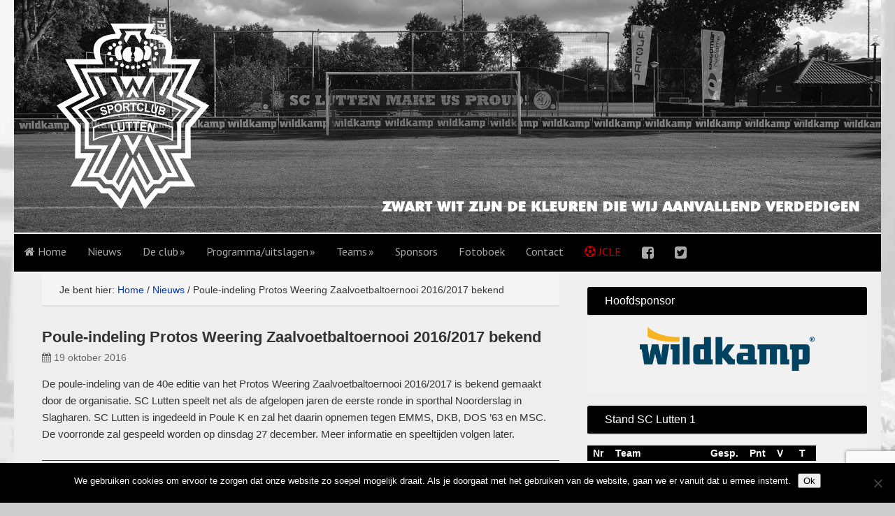

--- FILE ---
content_type: text/html; charset=UTF-8
request_url: https://www.sclutten.nl/poule-indeling-protos-weering-zaalvoetbaltoernooi-20162017-bekend/
body_size: 12315
content:
<!DOCTYPE html>
<html lang="nl-NL">
<head >
<meta charset="UTF-8" />
<meta name="viewport" content="width=device-width, initial-scale=1" />
<meta name="viewport" content="width=device-width, initial-scale=1.0" id="dynamik-viewport"/>
<meta name='robots' content='index, follow, max-image-preview:large, max-snippet:-1, max-video-preview:-1' />

	<!-- This site is optimized with the Yoast SEO plugin v26.8 - https://yoast.com/product/yoast-seo-wordpress/ -->
	<title>Poule-indeling Protos Weering Zaalvoetbaltoernooi 2016/2017 bekend - SC Lutten</title>
	<link rel="canonical" href="https://www.sclutten.nl/poule-indeling-protos-weering-zaalvoetbaltoernooi-20162017-bekend/" />
	<meta property="og:locale" content="nl_NL" />
	<meta property="og:type" content="article" />
	<meta property="og:title" content="Poule-indeling Protos Weering Zaalvoetbaltoernooi 2016/2017 bekend - SC Lutten" />
	<meta property="og:description" content="De poule-indeling van de 40e editie van het Protos Weering Zaalvoetbaltoernooi 2016/2017 is bekend gemaakt door de organisatie. SC Lutten speelt net als de afgelopen jaren de eerste ronde in sporthal Noorderslag in Slagharen. SC Lutten is ingedeeld in Poule K en zal het daarin opnemen tegen EMMS, DKB, DOS &#8217;63 en MSC. De voorronde zal...&nbsp;[Lees&nbsp;verder]" />
	<meta property="og:url" content="https://www.sclutten.nl/poule-indeling-protos-weering-zaalvoetbaltoernooi-20162017-bekend/" />
	<meta property="og:site_name" content="SC Lutten" />
	<meta property="article:published_time" content="2016-10-19T09:34:50+00:00" />
	<meta property="article:modified_time" content="2016-10-19T09:35:01+00:00" />
	<meta property="og:image" content="https://www.sclutten.nl/wp-content/uploads/nieuws.png" />
	<meta property="og:image:width" content="512" />
	<meta property="og:image:height" content="512" />
	<meta property="og:image:type" content="image/png" />
	<meta name="author" content="Sander Scholten" />
	<meta name="twitter:card" content="summary_large_image" />
	<meta name="twitter:label1" content="Geschreven door" />
	<meta name="twitter:data1" content="Sander Scholten" />
	<script type="application/ld+json" class="yoast-schema-graph">{"@context":"https://schema.org","@graph":[{"@type":"Article","@id":"https://www.sclutten.nl/poule-indeling-protos-weering-zaalvoetbaltoernooi-20162017-bekend/#article","isPartOf":{"@id":"https://www.sclutten.nl/poule-indeling-protos-weering-zaalvoetbaltoernooi-20162017-bekend/"},"author":{"name":"Sander Scholten","@id":"https://www.sclutten.nl/#/schema/person/cd63db57f508dc338004d65b02694079"},"headline":"Poule-indeling Protos Weering Zaalvoetbaltoernooi 2016/2017 bekend","datePublished":"2016-10-19T09:34:50+00:00","dateModified":"2016-10-19T09:35:01+00:00","mainEntityOfPage":{"@id":"https://www.sclutten.nl/poule-indeling-protos-weering-zaalvoetbaltoernooi-20162017-bekend/"},"wordCount":71,"image":{"@id":"https://www.sclutten.nl/poule-indeling-protos-weering-zaalvoetbaltoernooi-20162017-bekend/#primaryimage"},"thumbnailUrl":"https://www.sclutten.nl/wp-content/uploads/nieuws.png","articleSection":["Nieuws"],"inLanguage":"nl-NL"},{"@type":"WebPage","@id":"https://www.sclutten.nl/poule-indeling-protos-weering-zaalvoetbaltoernooi-20162017-bekend/","url":"https://www.sclutten.nl/poule-indeling-protos-weering-zaalvoetbaltoernooi-20162017-bekend/","name":"Poule-indeling Protos Weering Zaalvoetbaltoernooi 2016/2017 bekend - SC Lutten","isPartOf":{"@id":"https://www.sclutten.nl/#website"},"primaryImageOfPage":{"@id":"https://www.sclutten.nl/poule-indeling-protos-weering-zaalvoetbaltoernooi-20162017-bekend/#primaryimage"},"image":{"@id":"https://www.sclutten.nl/poule-indeling-protos-weering-zaalvoetbaltoernooi-20162017-bekend/#primaryimage"},"thumbnailUrl":"https://www.sclutten.nl/wp-content/uploads/nieuws.png","datePublished":"2016-10-19T09:34:50+00:00","dateModified":"2016-10-19T09:35:01+00:00","author":{"@id":"https://www.sclutten.nl/#/schema/person/cd63db57f508dc338004d65b02694079"},"breadcrumb":{"@id":"https://www.sclutten.nl/poule-indeling-protos-weering-zaalvoetbaltoernooi-20162017-bekend/#breadcrumb"},"inLanguage":"nl-NL","potentialAction":[{"@type":"ReadAction","target":["https://www.sclutten.nl/poule-indeling-protos-weering-zaalvoetbaltoernooi-20162017-bekend/"]}]},{"@type":"ImageObject","inLanguage":"nl-NL","@id":"https://www.sclutten.nl/poule-indeling-protos-weering-zaalvoetbaltoernooi-20162017-bekend/#primaryimage","url":"https://www.sclutten.nl/wp-content/uploads/nieuws.png","contentUrl":"https://www.sclutten.nl/wp-content/uploads/nieuws.png","width":512,"height":512},{"@type":"BreadcrumbList","@id":"https://www.sclutten.nl/poule-indeling-protos-weering-zaalvoetbaltoernooi-20162017-bekend/#breadcrumb","itemListElement":[{"@type":"ListItem","position":1,"name":"Home","item":"https://www.sclutten.nl/"},{"@type":"ListItem","position":2,"name":"Poule-indeling Protos Weering Zaalvoetbaltoernooi 2016/2017 bekend"}]},{"@type":"WebSite","@id":"https://www.sclutten.nl/#website","url":"https://www.sclutten.nl/","name":"SC Lutten","description":"Voetbalvereniging uit Lutten","potentialAction":[{"@type":"SearchAction","target":{"@type":"EntryPoint","urlTemplate":"https://www.sclutten.nl/?s={search_term_string}"},"query-input":{"@type":"PropertyValueSpecification","valueRequired":true,"valueName":"search_term_string"}}],"inLanguage":"nl-NL"},{"@type":"Person","@id":"https://www.sclutten.nl/#/schema/person/cd63db57f508dc338004d65b02694079","name":"Sander Scholten","image":{"@type":"ImageObject","inLanguage":"nl-NL","@id":"https://www.sclutten.nl/#/schema/person/image/","url":"https://secure.gravatar.com/avatar/1171f21701fe51438099e8db157fd86202a36e57c798af1bb7e8fbc22f5bf340?s=96&d=mm&r=g","contentUrl":"https://secure.gravatar.com/avatar/1171f21701fe51438099e8db157fd86202a36e57c798af1bb7e8fbc22f5bf340?s=96&d=mm&r=g","caption":"Sander Scholten"},"url":"https://www.sclutten.nl/author/sander-scholten/"}]}</script>
	<!-- / Yoast SEO plugin. -->


<link rel='dns-prefetch' href='//maxcdn.bootstrapcdn.com' />
<link rel='dns-prefetch' href='//fonts.googleapis.com' />
<link rel="alternate" type="application/rss+xml" title="SC Lutten &raquo; feed" href="https://www.sclutten.nl/feed/" />
<link rel="alternate" type="application/rss+xml" title="SC Lutten &raquo; reacties feed" href="https://www.sclutten.nl/comments/feed/" />
<link rel="alternate" title="oEmbed (JSON)" type="application/json+oembed" href="https://www.sclutten.nl/wp-json/oembed/1.0/embed?url=https%3A%2F%2Fwww.sclutten.nl%2Fpoule-indeling-protos-weering-zaalvoetbaltoernooi-20162017-bekend%2F" />
<link rel="alternate" title="oEmbed (XML)" type="text/xml+oembed" href="https://www.sclutten.nl/wp-json/oembed/1.0/embed?url=https%3A%2F%2Fwww.sclutten.nl%2Fpoule-indeling-protos-weering-zaalvoetbaltoernooi-20162017-bekend%2F&#038;format=xml" />
<style id='wp-img-auto-sizes-contain-inline-css' type='text/css'>
img:is([sizes=auto i],[sizes^="auto," i]){contain-intrinsic-size:3000px 1500px}
/*# sourceURL=wp-img-auto-sizes-contain-inline-css */
</style>
<link rel='stylesheet' id='nivoslider-css' href='https://www.sclutten.nl/wp-content/plugins/nivo-slider/scripts/nivo-slider/nivo-slider.css?ver=6.9' type='text/css' media='all' />
<link rel='stylesheet' id='dynamik_minified_stylesheet-css' href='https://www.sclutten.nl/wp-content/uploads/dynamik-gen/theme/dynamik-min.css?ver=1764081206' type='text/css' media='all' />
<link rel='stylesheet' id='font-awesome-css' href='//maxcdn.bootstrapcdn.com/font-awesome/4.7.0/css/font-awesome.min.css?ver=4.7.0' type='text/css' media='all' />
<style id='wp-emoji-styles-inline-css' type='text/css'>

	img.wp-smiley, img.emoji {
		display: inline !important;
		border: none !important;
		box-shadow: none !important;
		height: 1em !important;
		width: 1em !important;
		margin: 0 0.07em !important;
		vertical-align: -0.1em !important;
		background: none !important;
		padding: 0 !important;
	}
/*# sourceURL=wp-emoji-styles-inline-css */
</style>
<style id='wp-block-library-inline-css' type='text/css'>
:root{--wp-block-synced-color:#7a00df;--wp-block-synced-color--rgb:122,0,223;--wp-bound-block-color:var(--wp-block-synced-color);--wp-editor-canvas-background:#ddd;--wp-admin-theme-color:#007cba;--wp-admin-theme-color--rgb:0,124,186;--wp-admin-theme-color-darker-10:#006ba1;--wp-admin-theme-color-darker-10--rgb:0,107,160.5;--wp-admin-theme-color-darker-20:#005a87;--wp-admin-theme-color-darker-20--rgb:0,90,135;--wp-admin-border-width-focus:2px}@media (min-resolution:192dpi){:root{--wp-admin-border-width-focus:1.5px}}.wp-element-button{cursor:pointer}:root .has-very-light-gray-background-color{background-color:#eee}:root .has-very-dark-gray-background-color{background-color:#313131}:root .has-very-light-gray-color{color:#eee}:root .has-very-dark-gray-color{color:#313131}:root .has-vivid-green-cyan-to-vivid-cyan-blue-gradient-background{background:linear-gradient(135deg,#00d084,#0693e3)}:root .has-purple-crush-gradient-background{background:linear-gradient(135deg,#34e2e4,#4721fb 50%,#ab1dfe)}:root .has-hazy-dawn-gradient-background{background:linear-gradient(135deg,#faaca8,#dad0ec)}:root .has-subdued-olive-gradient-background{background:linear-gradient(135deg,#fafae1,#67a671)}:root .has-atomic-cream-gradient-background{background:linear-gradient(135deg,#fdd79a,#004a59)}:root .has-nightshade-gradient-background{background:linear-gradient(135deg,#330968,#31cdcf)}:root .has-midnight-gradient-background{background:linear-gradient(135deg,#020381,#2874fc)}:root{--wp--preset--font-size--normal:16px;--wp--preset--font-size--huge:42px}.has-regular-font-size{font-size:1em}.has-larger-font-size{font-size:2.625em}.has-normal-font-size{font-size:var(--wp--preset--font-size--normal)}.has-huge-font-size{font-size:var(--wp--preset--font-size--huge)}.has-text-align-center{text-align:center}.has-text-align-left{text-align:left}.has-text-align-right{text-align:right}.has-fit-text{white-space:nowrap!important}#end-resizable-editor-section{display:none}.aligncenter{clear:both}.items-justified-left{justify-content:flex-start}.items-justified-center{justify-content:center}.items-justified-right{justify-content:flex-end}.items-justified-space-between{justify-content:space-between}.screen-reader-text{border:0;clip-path:inset(50%);height:1px;margin:-1px;overflow:hidden;padding:0;position:absolute;width:1px;word-wrap:normal!important}.screen-reader-text:focus{background-color:#ddd;clip-path:none;color:#444;display:block;font-size:1em;height:auto;left:5px;line-height:normal;padding:15px 23px 14px;text-decoration:none;top:5px;width:auto;z-index:100000}html :where(.has-border-color){border-style:solid}html :where([style*=border-top-color]){border-top-style:solid}html :where([style*=border-right-color]){border-right-style:solid}html :where([style*=border-bottom-color]){border-bottom-style:solid}html :where([style*=border-left-color]){border-left-style:solid}html :where([style*=border-width]){border-style:solid}html :where([style*=border-top-width]){border-top-style:solid}html :where([style*=border-right-width]){border-right-style:solid}html :where([style*=border-bottom-width]){border-bottom-style:solid}html :where([style*=border-left-width]){border-left-style:solid}html :where(img[class*=wp-image-]){height:auto;max-width:100%}:where(figure){margin:0 0 1em}html :where(.is-position-sticky){--wp-admin--admin-bar--position-offset:var(--wp-admin--admin-bar--height,0px)}@media screen and (max-width:600px){html :where(.is-position-sticky){--wp-admin--admin-bar--position-offset:0px}}

/*# sourceURL=wp-block-library-inline-css */
</style><style id='global-styles-inline-css' type='text/css'>
:root{--wp--preset--aspect-ratio--square: 1;--wp--preset--aspect-ratio--4-3: 4/3;--wp--preset--aspect-ratio--3-4: 3/4;--wp--preset--aspect-ratio--3-2: 3/2;--wp--preset--aspect-ratio--2-3: 2/3;--wp--preset--aspect-ratio--16-9: 16/9;--wp--preset--aspect-ratio--9-16: 9/16;--wp--preset--color--black: #000000;--wp--preset--color--cyan-bluish-gray: #abb8c3;--wp--preset--color--white: #ffffff;--wp--preset--color--pale-pink: #f78da7;--wp--preset--color--vivid-red: #cf2e2e;--wp--preset--color--luminous-vivid-orange: #ff6900;--wp--preset--color--luminous-vivid-amber: #fcb900;--wp--preset--color--light-green-cyan: #7bdcb5;--wp--preset--color--vivid-green-cyan: #00d084;--wp--preset--color--pale-cyan-blue: #8ed1fc;--wp--preset--color--vivid-cyan-blue: #0693e3;--wp--preset--color--vivid-purple: #9b51e0;--wp--preset--gradient--vivid-cyan-blue-to-vivid-purple: linear-gradient(135deg,rgb(6,147,227) 0%,rgb(155,81,224) 100%);--wp--preset--gradient--light-green-cyan-to-vivid-green-cyan: linear-gradient(135deg,rgb(122,220,180) 0%,rgb(0,208,130) 100%);--wp--preset--gradient--luminous-vivid-amber-to-luminous-vivid-orange: linear-gradient(135deg,rgb(252,185,0) 0%,rgb(255,105,0) 100%);--wp--preset--gradient--luminous-vivid-orange-to-vivid-red: linear-gradient(135deg,rgb(255,105,0) 0%,rgb(207,46,46) 100%);--wp--preset--gradient--very-light-gray-to-cyan-bluish-gray: linear-gradient(135deg,rgb(238,238,238) 0%,rgb(169,184,195) 100%);--wp--preset--gradient--cool-to-warm-spectrum: linear-gradient(135deg,rgb(74,234,220) 0%,rgb(151,120,209) 20%,rgb(207,42,186) 40%,rgb(238,44,130) 60%,rgb(251,105,98) 80%,rgb(254,248,76) 100%);--wp--preset--gradient--blush-light-purple: linear-gradient(135deg,rgb(255,206,236) 0%,rgb(152,150,240) 100%);--wp--preset--gradient--blush-bordeaux: linear-gradient(135deg,rgb(254,205,165) 0%,rgb(254,45,45) 50%,rgb(107,0,62) 100%);--wp--preset--gradient--luminous-dusk: linear-gradient(135deg,rgb(255,203,112) 0%,rgb(199,81,192) 50%,rgb(65,88,208) 100%);--wp--preset--gradient--pale-ocean: linear-gradient(135deg,rgb(255,245,203) 0%,rgb(182,227,212) 50%,rgb(51,167,181) 100%);--wp--preset--gradient--electric-grass: linear-gradient(135deg,rgb(202,248,128) 0%,rgb(113,206,126) 100%);--wp--preset--gradient--midnight: linear-gradient(135deg,rgb(2,3,129) 0%,rgb(40,116,252) 100%);--wp--preset--font-size--small: 13px;--wp--preset--font-size--medium: 20px;--wp--preset--font-size--large: 36px;--wp--preset--font-size--x-large: 42px;--wp--preset--spacing--20: 0.44rem;--wp--preset--spacing--30: 0.67rem;--wp--preset--spacing--40: 1rem;--wp--preset--spacing--50: 1.5rem;--wp--preset--spacing--60: 2.25rem;--wp--preset--spacing--70: 3.38rem;--wp--preset--spacing--80: 5.06rem;--wp--preset--shadow--natural: 6px 6px 9px rgba(0, 0, 0, 0.2);--wp--preset--shadow--deep: 12px 12px 50px rgba(0, 0, 0, 0.4);--wp--preset--shadow--sharp: 6px 6px 0px rgba(0, 0, 0, 0.2);--wp--preset--shadow--outlined: 6px 6px 0px -3px rgb(255, 255, 255), 6px 6px rgb(0, 0, 0);--wp--preset--shadow--crisp: 6px 6px 0px rgb(0, 0, 0);}:where(.is-layout-flex){gap: 0.5em;}:where(.is-layout-grid){gap: 0.5em;}body .is-layout-flex{display: flex;}.is-layout-flex{flex-wrap: wrap;align-items: center;}.is-layout-flex > :is(*, div){margin: 0;}body .is-layout-grid{display: grid;}.is-layout-grid > :is(*, div){margin: 0;}:where(.wp-block-columns.is-layout-flex){gap: 2em;}:where(.wp-block-columns.is-layout-grid){gap: 2em;}:where(.wp-block-post-template.is-layout-flex){gap: 1.25em;}:where(.wp-block-post-template.is-layout-grid){gap: 1.25em;}.has-black-color{color: var(--wp--preset--color--black) !important;}.has-cyan-bluish-gray-color{color: var(--wp--preset--color--cyan-bluish-gray) !important;}.has-white-color{color: var(--wp--preset--color--white) !important;}.has-pale-pink-color{color: var(--wp--preset--color--pale-pink) !important;}.has-vivid-red-color{color: var(--wp--preset--color--vivid-red) !important;}.has-luminous-vivid-orange-color{color: var(--wp--preset--color--luminous-vivid-orange) !important;}.has-luminous-vivid-amber-color{color: var(--wp--preset--color--luminous-vivid-amber) !important;}.has-light-green-cyan-color{color: var(--wp--preset--color--light-green-cyan) !important;}.has-vivid-green-cyan-color{color: var(--wp--preset--color--vivid-green-cyan) !important;}.has-pale-cyan-blue-color{color: var(--wp--preset--color--pale-cyan-blue) !important;}.has-vivid-cyan-blue-color{color: var(--wp--preset--color--vivid-cyan-blue) !important;}.has-vivid-purple-color{color: var(--wp--preset--color--vivid-purple) !important;}.has-black-background-color{background-color: var(--wp--preset--color--black) !important;}.has-cyan-bluish-gray-background-color{background-color: var(--wp--preset--color--cyan-bluish-gray) !important;}.has-white-background-color{background-color: var(--wp--preset--color--white) !important;}.has-pale-pink-background-color{background-color: var(--wp--preset--color--pale-pink) !important;}.has-vivid-red-background-color{background-color: var(--wp--preset--color--vivid-red) !important;}.has-luminous-vivid-orange-background-color{background-color: var(--wp--preset--color--luminous-vivid-orange) !important;}.has-luminous-vivid-amber-background-color{background-color: var(--wp--preset--color--luminous-vivid-amber) !important;}.has-light-green-cyan-background-color{background-color: var(--wp--preset--color--light-green-cyan) !important;}.has-vivid-green-cyan-background-color{background-color: var(--wp--preset--color--vivid-green-cyan) !important;}.has-pale-cyan-blue-background-color{background-color: var(--wp--preset--color--pale-cyan-blue) !important;}.has-vivid-cyan-blue-background-color{background-color: var(--wp--preset--color--vivid-cyan-blue) !important;}.has-vivid-purple-background-color{background-color: var(--wp--preset--color--vivid-purple) !important;}.has-black-border-color{border-color: var(--wp--preset--color--black) !important;}.has-cyan-bluish-gray-border-color{border-color: var(--wp--preset--color--cyan-bluish-gray) !important;}.has-white-border-color{border-color: var(--wp--preset--color--white) !important;}.has-pale-pink-border-color{border-color: var(--wp--preset--color--pale-pink) !important;}.has-vivid-red-border-color{border-color: var(--wp--preset--color--vivid-red) !important;}.has-luminous-vivid-orange-border-color{border-color: var(--wp--preset--color--luminous-vivid-orange) !important;}.has-luminous-vivid-amber-border-color{border-color: var(--wp--preset--color--luminous-vivid-amber) !important;}.has-light-green-cyan-border-color{border-color: var(--wp--preset--color--light-green-cyan) !important;}.has-vivid-green-cyan-border-color{border-color: var(--wp--preset--color--vivid-green-cyan) !important;}.has-pale-cyan-blue-border-color{border-color: var(--wp--preset--color--pale-cyan-blue) !important;}.has-vivid-cyan-blue-border-color{border-color: var(--wp--preset--color--vivid-cyan-blue) !important;}.has-vivid-purple-border-color{border-color: var(--wp--preset--color--vivid-purple) !important;}.has-vivid-cyan-blue-to-vivid-purple-gradient-background{background: var(--wp--preset--gradient--vivid-cyan-blue-to-vivid-purple) !important;}.has-light-green-cyan-to-vivid-green-cyan-gradient-background{background: var(--wp--preset--gradient--light-green-cyan-to-vivid-green-cyan) !important;}.has-luminous-vivid-amber-to-luminous-vivid-orange-gradient-background{background: var(--wp--preset--gradient--luminous-vivid-amber-to-luminous-vivid-orange) !important;}.has-luminous-vivid-orange-to-vivid-red-gradient-background{background: var(--wp--preset--gradient--luminous-vivid-orange-to-vivid-red) !important;}.has-very-light-gray-to-cyan-bluish-gray-gradient-background{background: var(--wp--preset--gradient--very-light-gray-to-cyan-bluish-gray) !important;}.has-cool-to-warm-spectrum-gradient-background{background: var(--wp--preset--gradient--cool-to-warm-spectrum) !important;}.has-blush-light-purple-gradient-background{background: var(--wp--preset--gradient--blush-light-purple) !important;}.has-blush-bordeaux-gradient-background{background: var(--wp--preset--gradient--blush-bordeaux) !important;}.has-luminous-dusk-gradient-background{background: var(--wp--preset--gradient--luminous-dusk) !important;}.has-pale-ocean-gradient-background{background: var(--wp--preset--gradient--pale-ocean) !important;}.has-electric-grass-gradient-background{background: var(--wp--preset--gradient--electric-grass) !important;}.has-midnight-gradient-background{background: var(--wp--preset--gradient--midnight) !important;}.has-small-font-size{font-size: var(--wp--preset--font-size--small) !important;}.has-medium-font-size{font-size: var(--wp--preset--font-size--medium) !important;}.has-large-font-size{font-size: var(--wp--preset--font-size--large) !important;}.has-x-large-font-size{font-size: var(--wp--preset--font-size--x-large) !important;}
/*# sourceURL=global-styles-inline-css */
</style>

<style id='classic-theme-styles-inline-css' type='text/css'>
/*! This file is auto-generated */
.wp-block-button__link{color:#fff;background-color:#32373c;border-radius:9999px;box-shadow:none;text-decoration:none;padding:calc(.667em + 2px) calc(1.333em + 2px);font-size:1.125em}.wp-block-file__button{background:#32373c;color:#fff;text-decoration:none}
/*# sourceURL=/wp-includes/css/classic-themes.min.css */
</style>
<link rel='stylesheet' id='contact-form-7-css' href='https://www.sclutten.nl/wp-content/plugins/contact-form-7/includes/css/styles.css?ver=6.1.4' type='text/css' media='all' />
<link rel='stylesheet' id='cookie-notice-front-css' href='https://www.sclutten.nl/wp-content/plugins/cookie-notice/css/front.min.css?ver=2.5.11' type='text/css' media='all' />
<link rel='stylesheet' id='bwg_fonts-css' href='https://www.sclutten.nl/wp-content/plugins/photo-gallery/css/bwg-fonts/fonts.css?ver=0.0.1' type='text/css' media='all' />
<link rel='stylesheet' id='sumoselect-css' href='https://www.sclutten.nl/wp-content/plugins/photo-gallery/css/sumoselect.min.css?ver=3.4.6' type='text/css' media='all' />
<link rel='stylesheet' id='mCustomScrollbar-css' href='https://www.sclutten.nl/wp-content/plugins/photo-gallery/css/jquery.mCustomScrollbar.min.css?ver=3.1.5' type='text/css' media='all' />
<link rel='stylesheet' id='bwg_frontend-css' href='https://www.sclutten.nl/wp-content/plugins/photo-gallery/css/styles.min.css?ver=1.8.37' type='text/css' media='all' />
<link rel='stylesheet' id='dynamik_enqueued_google_fonts-css' href='//fonts.googleapis.com/css?family=Lato%3A300%2C400%7CPT+Sans&#038;ver=2.4.6' type='text/css' media='all' />
<link rel='stylesheet' id='slb_core-css' href='https://www.sclutten.nl/wp-content/plugins/simple-lightbox/client/css/app.css?ver=2.9.4' type='text/css' media='all' />
<link rel='stylesheet' id='tablepress-default-css' href='https://www.sclutten.nl/wp-content/plugins/tablepress/css/build/default.css?ver=3.2.6' type='text/css' media='all' />
<link rel='stylesheet' id='animated-css' href='https://www.sclutten.nl/wp-content/plugins/like-box/includes/style/effects.css?ver=6.9' type='text/css' media='all' />
<link rel='stylesheet' id='front_end_like_box-css' href='https://www.sclutten.nl/wp-content/plugins/like-box/includes/style/style.css?ver=6.9' type='text/css' media='all' />
<link rel='stylesheet' id='dashicons-css' href='https://www.sclutten.nl/wp-includes/css/dashicons.min.css?ver=6.9' type='text/css' media='all' />
<link rel='stylesheet' id='thickbox-css' href='https://www.sclutten.nl/wp-includes/js/thickbox/thickbox.css?ver=6.9' type='text/css' media='all' />
<!--n2css--><!--n2js--><script type="text/javascript" src="https://www.sclutten.nl/wp-includes/js/jquery/jquery.min.js?ver=3.7.1" id="jquery-core-js"></script>
<script type="text/javascript" src="https://www.sclutten.nl/wp-includes/js/jquery/jquery-migrate.min.js?ver=3.4.1" id="jquery-migrate-js"></script>
<script type="text/javascript" id="cookie-notice-front-js-before">
/* <![CDATA[ */
var cnArgs = {"ajaxUrl":"https:\/\/www.sclutten.nl\/wp-admin\/admin-ajax.php","nonce":"bdd6063e8b","hideEffect":"fade","position":"bottom","onScroll":false,"onScrollOffset":100,"onClick":false,"cookieName":"cookie_notice_accepted","cookieTime":2592000,"cookieTimeRejected":2592000,"globalCookie":false,"redirection":false,"cache":false,"revokeCookies":false,"revokeCookiesOpt":"automatic"};

//# sourceURL=cookie-notice-front-js-before
/* ]]> */
</script>
<script type="text/javascript" src="https://www.sclutten.nl/wp-content/plugins/cookie-notice/js/front.min.js?ver=2.5.11" id="cookie-notice-front-js"></script>
<script type="text/javascript" src="https://www.sclutten.nl/wp-content/plugins/photo-gallery/js/jquery.sumoselect.min.js?ver=3.4.6" id="sumoselect-js"></script>
<script type="text/javascript" src="https://www.sclutten.nl/wp-content/plugins/photo-gallery/js/tocca.min.js?ver=2.0.9" id="bwg_mobile-js"></script>
<script type="text/javascript" src="https://www.sclutten.nl/wp-content/plugins/photo-gallery/js/jquery.mCustomScrollbar.concat.min.js?ver=3.1.5" id="mCustomScrollbar-js"></script>
<script type="text/javascript" src="https://www.sclutten.nl/wp-content/plugins/photo-gallery/js/jquery.fullscreen.min.js?ver=0.6.0" id="jquery-fullscreen-js"></script>
<script type="text/javascript" id="bwg_frontend-js-extra">
/* <![CDATA[ */
var bwg_objectsL10n = {"bwg_field_required":"veld is vereist.","bwg_mail_validation":"Dit is geen geldig e-mailadres.","bwg_search_result":"Er zijn geen afbeeldingen gevonden die voldoen aan de zoekopdracht.","bwg_select_tag":"Selecteer tag","bwg_order_by":"Sorteer op","bwg_search":"Zoeken","bwg_show_ecommerce":"Toon eCommerce","bwg_hide_ecommerce":"Verberg Ecommerce","bwg_show_comments":"Toon reacties","bwg_hide_comments":"Verberg reacties","bwg_restore":"Terugzetten","bwg_maximize":"Maximaliseren","bwg_fullscreen":"Volledig scherm","bwg_exit_fullscreen":"Volledig scherm afsluiten","bwg_search_tag":"ZOEKEN...","bwg_tag_no_match":"Geen tags gevonden","bwg_all_tags_selected":"Alle tags geselecteerd","bwg_tags_selected":"tags geselecteerd","play":"Afspelen","pause":"Pauze","is_pro":"","bwg_play":"Afspelen","bwg_pause":"Pauze","bwg_hide_info":"Informatie verbergen","bwg_show_info":"Informatie weergeven","bwg_hide_rating":"Verberg waardering","bwg_show_rating":"Toon beoordeling","ok":"OK","cancel":"Annuleren","select_all":"Alles selecteren","lazy_load":"0","lazy_loader":"https://www.sclutten.nl/wp-content/plugins/photo-gallery/images/ajax_loader.png","front_ajax":"0","bwg_tag_see_all":"bekijk alle tags","bwg_tag_see_less":"minder tags zien"};
//# sourceURL=bwg_frontend-js-extra
/* ]]> */
</script>
<script type="text/javascript" src="https://www.sclutten.nl/wp-content/plugins/photo-gallery/js/scripts.min.js?ver=1.8.37" id="bwg_frontend-js"></script>
<script type="text/javascript" src="https://www.sclutten.nl/wp-content/plugins/like-box/includes/javascript/front_end_js.js?ver=6.9" id="like-box-front-end-js"></script>
<link rel="https://api.w.org/" href="https://www.sclutten.nl/wp-json/" /><link rel="alternate" title="JSON" type="application/json" href="https://www.sclutten.nl/wp-json/wp/v2/posts/1667" /><link rel="EditURI" type="application/rsd+xml" title="RSD" href="https://www.sclutten.nl/xmlrpc.php?rsd" />
<meta name="generator" content="WordPress 6.9" />
<link rel='shortlink' href='https://www.sclutten.nl/?p=1667' />
<script>
  (function(i,s,o,g,r,a,m){i['GoogleAnalyticsObject']=r;i[r]=i[r]||function(){
  (i[r].q=i[r].q||[]).push(arguments)},i[r].l=1*new Date();a=s.createElement(o),
  m=s.getElementsByTagName(o)[0];a.async=1;a.src=g;m.parentNode.insertBefore(a,m)
  })(window,document,'script','//www.google-analytics.com/analytics.js','ga');

  ga('create', 'UA-35025886-42', 'auto');
  ga('send', 'pageview');

</script>

<!-- This should be pasted once in the <head> for the best performance. If you already have jQuery included skip that script --> 
<script src="https://code.jquery.com/jquery-1.11.3.min.js"></script> 
<script src="https://dexels.github.io/navajofeeds-json-parser/js/dist/feed-0.0.1.js"></script> 
<script> 
feed.init({ 
	clientId: "LiGBMmxn8N" 
}); 
</script><script type="text/javascript">
var dynamik_sf_enabled = true;
var dynamik_reveal_sub_pages = true;
var media_query_mobile_width = 479;
</script>
<link rel="icon" href="https://www.sclutten.nl/wp-content/uploads/cropped-nieuws-32x32.png" sizes="32x32" />
<link rel="icon" href="https://www.sclutten.nl/wp-content/uploads/cropped-nieuws-192x192.png" sizes="192x192" />
<link rel="apple-touch-icon" href="https://www.sclutten.nl/wp-content/uploads/cropped-nieuws-180x180.png" />
<meta name="msapplication-TileImage" content="https://www.sclutten.nl/wp-content/uploads/cropped-nieuws-270x270.png" />
</head>
<body data-rsssl=1 class="wp-singular post-template-default single single-post postid-1667 single-format-standard wp-theme-genesis wp-child-theme-dynamik-gen cookies-not-set do-etfw header-image header-full-width content-sidebar genesis-breadcrumbs-visible mac chrome feature-top-outside override"><div class="site-container"><div id="slider" class="widget-area dynamik-widget-area"><section id="text-25" class="widget widget_text"><div class="widget-wrap">			<div class="textwidget"><div class="slider-wrapper"><div class="ribbon"></div><div id="nivoslider-6540" class="nivoSlider"><img decoding="async" src="https://www.sclutten.nl/wp-content/uploads/2025/11/Hoofdveld_cropped_banner_1.png" alt="" /><img decoding="async" src="https://www.sclutten.nl/wp-content/uploads/2025/11/Hoofdveld_cropped_banner_2.png" alt="" /></div></div><script type="text/javascript">
jQuery(window).load(function(){
    jQuery("#nivoslider-6540").nivoSlider({
        effect:"random",
        slices:15,
        boxCols:8,
        boxRows:4,
        animSpeed:500,
        pauseTime:4500,
        startSlide:0,
        directionNav:false,
        controlNav:false,
        controlNavThumbs:false,
        pauseOnHover:false,
        manualAdvance:false
    });
});
</script>

</div>
		</div></section>
</div><header class="site-header"><div class="wrap"><div class="title-area"><p class="site-title"><a href="https://www.sclutten.nl/">SC Lutten</a></p><p class="site-description">Voetbalvereniging uit Lutten</p></div></div></header>	<div class="responsive-primary-menu-container">
			<h3 class="mobile-primary-toggle">Menu</h3>
	<div class="responsive-menu-icon">
		<span class="responsive-icon-bar"></span>
		<span class="responsive-icon-bar"></span>
		<span class="responsive-icon-bar"></span>
	</div>
  	</div>
<nav class="nav-primary" aria-label="Hoofd"><div class="wrap"><ul id="menu-main" class="menu genesis-nav-menu menu-primary js-superfish"><li id="menu-item-66" class="menu-item menu-item-type-custom menu-item-object-custom menu-item-home menu-item-66"><a href="https://www.sclutten.nl/"><span ><i class="fa fa-home"></i> Home</span></a></li>
<li id="menu-item-163" class="menu-item menu-item-type-post_type menu-item-object-page current_page_parent menu-item-163"><a href="https://www.sclutten.nl/nieuws/"><span >Nieuws</span></a></li>
<li id="menu-item-751" class="menu-item menu-item-type-custom menu-item-object-custom menu-item-has-children menu-item-751"><a href="#"><span >De club</span></a>
<ul class="sub-menu">
	<li id="menu-item-516" class="menu-item menu-item-type-post_type menu-item-object-page menu-item-516"><a href="https://www.sclutten.nl/algemeen/"><span >Algemeen</span></a></li>
	<li id="menu-item-519" class="menu-item menu-item-type-post_type menu-item-object-page menu-item-519"><a href="https://www.sclutten.nl/bestuur/"><span >Bestuur</span></a></li>
	<li id="menu-item-752" class="menu-item menu-item-type-custom menu-item-object-custom menu-item-has-children menu-item-752"><a href="#"><span >Commissies</span></a>
	<ul class="sub-menu">
		<li id="menu-item-538" class="menu-item menu-item-type-post_type menu-item-object-page menu-item-538"><a href="https://www.sclutten.nl/sponsorcommissie/"><span >Sponsorcommissie</span></a></li>
		<li id="menu-item-539" class="menu-item menu-item-type-post_type menu-item-object-page menu-item-539"><a href="https://www.sclutten.nl/clubhuiscommissie/"><span >Clubhuiscommissie</span></a></li>
	</ul>
</li>
	<li id="menu-item-542" class="menu-item menu-item-type-post_type menu-item-object-page menu-item-has-children menu-item-542"><a href="https://www.sclutten.nl/ledeninformatie/"><span >Ledeninformatie</span></a>
	<ul class="sub-menu">
		<li id="menu-item-6141" class="menu-item menu-item-type-post_type menu-item-object-page menu-item-6141"><a href="https://www.sclutten.nl/lid-worden-2/"><span >Lid worden</span></a></li>
	</ul>
</li>
	<li id="menu-item-613" class="menu-item menu-item-type-post_type menu-item-object-page menu-item-613"><a href="https://www.sclutten.nl/jcle/"><span >JCLE</span></a></li>
</ul>
</li>
<li id="menu-item-3408" class="menu-item menu-item-type-custom menu-item-object-custom menu-item-has-children menu-item-3408"><a href="#"><span >Programma/uitslagen</span></a>
<ul class="sub-menu">
	<li id="menu-item-2810" class="menu-item menu-item-type-custom menu-item-object-custom menu-item-has-children menu-item-2810"><a href="#"><span >Programma</span></a>
	<ul class="sub-menu">
		<li id="menu-item-2809" class="menu-item menu-item-type-post_type menu-item-object-page menu-item-2809"><a href="https://www.sclutten.nl/programma/programma-sc-lutten/"><span >Programma SC Lutten</span></a></li>
		<li id="menu-item-2586" class="menu-item menu-item-type-post_type menu-item-object-page menu-item-2586"><a href="https://www.sclutten.nl/programma/programma-jcle/"><span >Programma JCLE</span></a></li>
	</ul>
</li>
	<li id="menu-item-2804" class="menu-item menu-item-type-custom menu-item-object-custom menu-item-has-children menu-item-2804"><a href="#"><span >Uitslagen</span></a>
	<ul class="sub-menu">
		<li id="menu-item-2801" class="menu-item menu-item-type-post_type menu-item-object-page menu-item-2801"><a href="https://www.sclutten.nl/uitslagen/uitslagen-sc-lutten/"><span >Uitslagen SC Lutten</span></a></li>
		<li id="menu-item-2590" class="menu-item menu-item-type-post_type menu-item-object-page menu-item-2590"><a href="https://www.sclutten.nl/uitslagen/uitslagen-jcle/"><span >Uitslagen JCLE</span></a></li>
	</ul>
</li>
</ul>
</li>
<li id="menu-item-728" class="menu-item menu-item-type-custom menu-item-object-custom menu-item-has-children menu-item-728"><a href="#"><span >Teams</span></a>
<ul class="sub-menu">
	<li id="menu-item-97" class="menu-item menu-item-type-post_type menu-item-object-page menu-item-97"><a href="https://www.sclutten.nl/lutten-1/"><span >Lutten 1</span></a></li>
	<li id="menu-item-96" class="menu-item menu-item-type-post_type menu-item-object-page menu-item-96"><a href="https://www.sclutten.nl/lutten-2/"><span >Lutten 2</span></a></li>
	<li id="menu-item-4166" class="menu-item menu-item-type-post_type menu-item-object-page menu-item-4166"><a href="https://www.sclutten.nl/lutten-3/"><span >Lutten 3</span></a></li>
	<li id="menu-item-92" class="menu-item menu-item-type-post_type menu-item-object-page menu-item-92"><a href="https://www.sclutten.nl/lutten-emms-dames-1/"><span >Lutten / EMMS Dames 1</span></a></li>
</ul>
</li>
<li id="menu-item-34" class="menu-item menu-item-type-post_type menu-item-object-page menu-item-34"><a href="https://www.sclutten.nl/sponsors/"><span >Sponsors</span></a></li>
<li id="menu-item-77" class="menu-item menu-item-type-post_type menu-item-object-page menu-item-77"><a href="https://www.sclutten.nl/fotoboek/"><span >Fotoboek</span></a></li>
<li id="menu-item-33" class="menu-item menu-item-type-post_type menu-item-object-page menu-item-33"><a href="https://www.sclutten.nl/contact/"><span >Contact</span></a></li>
<li id="menu-item-40" class="jcle menu-item menu-item-type-custom menu-item-object-custom menu-item-40"><a target="_blank" href="http://www.jcle.nl"><span ><i class="fa fa-futbol-o"></i> JCLE</span></a></li>
<li id="menu-item-164" class="social menu-item menu-item-type-custom menu-item-object-custom menu-item-164"><a target="_blank" href="https://www.facebook.com/forza.sclutten"><span ><i class="fa fa-facebook-square"></i></span></a></li>
<li id="menu-item-165" class="social menu-item menu-item-type-custom menu-item-object-custom menu-item-165"><a target="_blank" href="https://twitter.com/scLutten"><span ><i class="fa fa-twitter-square"></i></span></a></li>
</ul></div></nav><div class="site-inner"><div class="content-sidebar-wrap"><main class="content"><div class="breadcrumb">Je bent hier: <span class="breadcrumb-link-wrap"><a class="breadcrumb-link" href="https://www.sclutten.nl/"><span class="breadcrumb-link-text-wrap">Home</span></a><meta ></span> <span aria-label="breadcrumb separator">/</span> <span class="breadcrumb-link-wrap"><a class="breadcrumb-link" href="https://www.sclutten.nl/category/nieuws/"><span class="breadcrumb-link-text-wrap">Nieuws</span></a><meta ></span> <span aria-label="breadcrumb separator">/</span> Poule-indeling Protos Weering Zaalvoetbaltoernooi 2016/2017 bekend</div><article class="post-1667 post type-post status-publish format-standard has-post-thumbnail category-nieuws entry override" aria-label="Poule-indeling Protos Weering Zaalvoetbaltoernooi 2016/2017 bekend"><header class="entry-header"><h1 class="entry-title">Poule-indeling Protos Weering Zaalvoetbaltoernooi 2016/2017 bekend</h1>
<p class="entry-meta"><i class="fa fa-calendar"></i> <time class="entry-time">19 oktober 2016</time></p></header><div class="entry-content"><p>De poule-indeling van de 40e editie van het Protos Weering Zaalvoetbaltoernooi 2016/2017 is bekend gemaakt door de organisatie. SC Lutten speelt net als de afgelopen jaren de eerste ronde in sporthal Noorderslag in Slagharen. SC Lutten is ingedeeld in Poule K en zal het daarin opnemen tegen EMMS, DKB, DOS &#8217;63 en MSC. De voorronde zal gespeeld worden op dinsdag 27 december. Meer informatie en speeltijden volgen later.</p>
</div><footer class="entry-footer"></footer></article><img src="https://www.sclutten.nl/wp-content/themes/dynamik-gen/images/content-filler.png" class="dynamik-content-filler-img" alt=""></main><aside class="sidebar sidebar-primary widget-area" role="complementary" aria-label="Primaire Sidebar"><section id="text-2" class="widget widget_text"><div class="widget-wrap"><h4 class="widget-title widgettitle">Hoofdsponsor</h4>
			<div class="textwidget"><a href="http://www.wildkamp.nl" target="_blank"><img class=" size-full wp-image-41 aligncenter" src="https://www.sclutten.nl/wp-content/uploads/Wildkamp_Logo_groot.png" alt="Wildkamp" width="250" height="63" /></a></div>
		</div></section>
<section id="text-6" class="widget widget_text"><div class="widget-wrap"><h4 class="widget-title widgettitle">Stand SC Lutten 1</h4>
			<div class="textwidget"><!-- This should be pasted once in the <head> for the best performance. If you already have jQuery included skip that script --> 
<script src="https://code.jquery.com/jquery-1.11.3.min.js"></script> 
<script src="https://dexels.github.io/navajofeeds-json-parser/js/dist/feed-0.0.1.js"></script> 
<script> 
feed.init({ 
	clientId: "LiGBMmxn8N" 
}); 
</script>
<!-- Paste this where you want the article to appear --> 
<div 
	data-article="poulestand"
	data-param-poulecode="788634"
	data-param-gebruiklokaleteamgegevens="NEE"
	data-label-positie="Nr"
	data-label-gespeeldewedstrijden="Gesp."
	data-label-doelpuntenvoor="V"
	data-label-doelpuntentegen="T"
	data-label-punten="Pnt"
	data-fields="positie,teamnaam,gespeeldewedstrijden,punten,,doelpuntenvoor,doelpuntentegen" 
></div></div>
		</div></section>
<section id="text-28" class="widget widget_text"><div class="widget-wrap"><h4 class="widget-title widgettitle">Clubtopscorer 2025-2026</h4>
			<div class="textwidget">
<table id="tablepress-16" class="tablepress tablepress-id-16">
<tbody class="row-hover">
<tr class="row-1">
	<td class="column-1">Frank Altena</td><td class="column-2">9</td>
</tr>
<tr class="row-2">
	<td class="column-1">Robert Gerritse</td><td class="column-2">9</td>
</tr>
<tr class="row-3">
	<td class="column-1">Diego Groote</td><td class="column-2">6</td>
</tr>
</tbody>
</table>
<!-- #tablepress-16 from cache -->
<p>Volledige lijst <a href="https://www.sclutten.nl/clubtopscorer/">klik hier</a></p>
</div>
		</div></section>
<section id="do-etfw-2" class="widget widget-do-etfw"><div class="widget-wrap">					<h4 class="widget-title widgettitle">SC Lutten op Twitter</h4>
		
		<a class="twitter-timeline" data-height="400" data-theme="light" data-link-color="#3b94d9" data-border-color="#f5f5f5" href="https://twitter.com/sclutten">Tweets by @sclutten</a>
</div></section>
</aside></div></div><footer class="site-footer"><div class="wrap"><div align="center"><p>Sc Lutten - Sportpark de Kei - Knappersveldweg 1B - 7776 PA Slagharen - Clubhuis 't Keihart tel. 0523-682250 | <a href="https://www.sclutten.nl/wp-content/uploads/2018/06/privacy_statement_18-06-2018.pdf" target="_blank">Privacyverklaring</a></p></div></div></footer></div><script type="speculationrules">
{"prefetch":[{"source":"document","where":{"and":[{"href_matches":"/*"},{"not":{"href_matches":["/wp-*.php","/wp-admin/*","/wp-content/uploads/*","/wp-content/*","/wp-content/plugins/*","/wp-content/themes/dynamik-gen/*","/wp-content/themes/genesis/*","/*\\?(.+)"]}},{"not":{"selector_matches":"a[rel~=\"nofollow\"]"}},{"not":{"selector_matches":".no-prefetch, .no-prefetch a"}}]},"eagerness":"conservative"}]}
</script>
<script type="text/javascript" src="https://www.sclutten.nl/wp-content/plugins/nivo-slider/scripts/nivo-slider/jquery.nivo.slider.pack.js?ver=6.9" id="nivoslider-js"></script>
<link rel='stylesheet' id='nivoslider-theme-bar-css' href='https://www.sclutten.nl/wp-content/plugins/nivo-slider/scripts/nivo-slider/themes/bar/bar.css?ver=6.9' type='text/css' media='all' />
<link rel='stylesheet' id='nivoslider-theme-dark-css' href='https://www.sclutten.nl/wp-content/plugins/nivo-slider/scripts/nivo-slider/themes/dark/dark.css?ver=6.9' type='text/css' media='all' />
<link rel='stylesheet' id='nivoslider-theme-default-css' href='https://www.sclutten.nl/wp-content/plugins/nivo-slider/scripts/nivo-slider/themes/default/default.css?ver=6.9' type='text/css' media='all' />
<link rel='stylesheet' id='nivoslider-theme-light-css' href='https://www.sclutten.nl/wp-content/plugins/nivo-slider/scripts/nivo-slider/themes/light/light.css?ver=6.9' type='text/css' media='all' />
<script type="text/javascript" src="https://www.sclutten.nl/wp-includes/js/dist/hooks.min.js?ver=dd5603f07f9220ed27f1" id="wp-hooks-js"></script>
<script type="text/javascript" src="https://www.sclutten.nl/wp-includes/js/dist/i18n.min.js?ver=c26c3dc7bed366793375" id="wp-i18n-js"></script>
<script type="text/javascript" id="wp-i18n-js-after">
/* <![CDATA[ */
wp.i18n.setLocaleData( { 'text direction\u0004ltr': [ 'ltr' ] } );
//# sourceURL=wp-i18n-js-after
/* ]]> */
</script>
<script type="text/javascript" src="https://www.sclutten.nl/wp-content/plugins/contact-form-7/includes/swv/js/index.js?ver=6.1.4" id="swv-js"></script>
<script type="text/javascript" id="contact-form-7-js-translations">
/* <![CDATA[ */
( function( domain, translations ) {
	var localeData = translations.locale_data[ domain ] || translations.locale_data.messages;
	localeData[""].domain = domain;
	wp.i18n.setLocaleData( localeData, domain );
} )( "contact-form-7", {"translation-revision-date":"2025-11-30 09:13:36+0000","generator":"GlotPress\/4.0.3","domain":"messages","locale_data":{"messages":{"":{"domain":"messages","plural-forms":"nplurals=2; plural=n != 1;","lang":"nl"},"This contact form is placed in the wrong place.":["Dit contactformulier staat op de verkeerde plek."],"Error:":["Fout:"]}},"comment":{"reference":"includes\/js\/index.js"}} );
//# sourceURL=contact-form-7-js-translations
/* ]]> */
</script>
<script type="text/javascript" id="contact-form-7-js-before">
/* <![CDATA[ */
var wpcf7 = {
    "api": {
        "root": "https:\/\/www.sclutten.nl\/wp-json\/",
        "namespace": "contact-form-7\/v1"
    }
};
//# sourceURL=contact-form-7-js-before
/* ]]> */
</script>
<script type="text/javascript" src="https://www.sclutten.nl/wp-content/plugins/contact-form-7/includes/js/index.js?ver=6.1.4" id="contact-form-7-js"></script>
<script type="text/javascript" src="https://www.sclutten.nl/wp-includes/js/hoverIntent.min.js?ver=1.10.2" id="hoverIntent-js"></script>
<script type="text/javascript" src="https://www.sclutten.nl/wp-content/themes/genesis/lib/js/menu/superfish.min.js?ver=1.7.10" id="superfish-js"></script>
<script type="text/javascript" src="https://www.sclutten.nl/wp-content/themes/genesis/lib/js/menu/superfish.args.min.js?ver=3.5.0" id="superfish-args-js"></script>
<script type="text/javascript" src="https://www.sclutten.nl/wp-content/themes/dynamik-gen/lib/js/responsive.js?ver=2.4.6" id="responsive-js"></script>
<script type="text/javascript" src="https://www.sclutten.nl/wp-content/plugins/easy-twitter-feed-widget/js/twitter-widgets.js?ver=1.0" id="do-etfw-twitter-widgets-js"></script>
<script type="text/javascript" src="https://www.google.com/recaptcha/api.js?render=6LdvKMEUAAAAAARUQqbMe4eB5dCktQ1yTOrNrxTE&amp;ver=3.0" id="google-recaptcha-js"></script>
<script type="text/javascript" src="https://www.sclutten.nl/wp-includes/js/dist/vendor/wp-polyfill.min.js?ver=3.15.0" id="wp-polyfill-js"></script>
<script type="text/javascript" id="wpcf7-recaptcha-js-before">
/* <![CDATA[ */
var wpcf7_recaptcha = {
    "sitekey": "6LdvKMEUAAAAAARUQqbMe4eB5dCktQ1yTOrNrxTE",
    "actions": {
        "homepage": "homepage",
        "contactform": "contactform"
    }
};
//# sourceURL=wpcf7-recaptcha-js-before
/* ]]> */
</script>
<script type="text/javascript" src="https://www.sclutten.nl/wp-content/plugins/contact-form-7/modules/recaptcha/index.js?ver=6.1.4" id="wpcf7-recaptcha-js"></script>
<script type="text/javascript" id="thickbox-js-extra">
/* <![CDATA[ */
var thickboxL10n = {"next":"Volgende \u003E","prev":"\u003C Vorige","image":"Afbeelding","of":"van","close":"Sluiten","noiframes":"Deze functie vereist inline-frames. Je hebt inline-frames uitgeschakeld of de browser ondersteunt ze niet.","loadingAnimation":"https://www.sclutten.nl/wp-includes/js/thickbox/loadingAnimation.gif"};
//# sourceURL=thickbox-js-extra
/* ]]> */
</script>
<script type="text/javascript" src="https://www.sclutten.nl/wp-includes/js/thickbox/thickbox.js?ver=3.1-20121105" id="thickbox-js"></script>
<script id="wp-emoji-settings" type="application/json">
{"baseUrl":"https://s.w.org/images/core/emoji/17.0.2/72x72/","ext":".png","svgUrl":"https://s.w.org/images/core/emoji/17.0.2/svg/","svgExt":".svg","source":{"concatemoji":"https://www.sclutten.nl/wp-includes/js/wp-emoji-release.min.js?ver=6.9"}}
</script>
<script type="module">
/* <![CDATA[ */
/*! This file is auto-generated */
const a=JSON.parse(document.getElementById("wp-emoji-settings").textContent),o=(window._wpemojiSettings=a,"wpEmojiSettingsSupports"),s=["flag","emoji"];function i(e){try{var t={supportTests:e,timestamp:(new Date).valueOf()};sessionStorage.setItem(o,JSON.stringify(t))}catch(e){}}function c(e,t,n){e.clearRect(0,0,e.canvas.width,e.canvas.height),e.fillText(t,0,0);t=new Uint32Array(e.getImageData(0,0,e.canvas.width,e.canvas.height).data);e.clearRect(0,0,e.canvas.width,e.canvas.height),e.fillText(n,0,0);const a=new Uint32Array(e.getImageData(0,0,e.canvas.width,e.canvas.height).data);return t.every((e,t)=>e===a[t])}function p(e,t){e.clearRect(0,0,e.canvas.width,e.canvas.height),e.fillText(t,0,0);var n=e.getImageData(16,16,1,1);for(let e=0;e<n.data.length;e++)if(0!==n.data[e])return!1;return!0}function u(e,t,n,a){switch(t){case"flag":return n(e,"\ud83c\udff3\ufe0f\u200d\u26a7\ufe0f","\ud83c\udff3\ufe0f\u200b\u26a7\ufe0f")?!1:!n(e,"\ud83c\udde8\ud83c\uddf6","\ud83c\udde8\u200b\ud83c\uddf6")&&!n(e,"\ud83c\udff4\udb40\udc67\udb40\udc62\udb40\udc65\udb40\udc6e\udb40\udc67\udb40\udc7f","\ud83c\udff4\u200b\udb40\udc67\u200b\udb40\udc62\u200b\udb40\udc65\u200b\udb40\udc6e\u200b\udb40\udc67\u200b\udb40\udc7f");case"emoji":return!a(e,"\ud83e\u1fac8")}return!1}function f(e,t,n,a){let r;const o=(r="undefined"!=typeof WorkerGlobalScope&&self instanceof WorkerGlobalScope?new OffscreenCanvas(300,150):document.createElement("canvas")).getContext("2d",{willReadFrequently:!0}),s=(o.textBaseline="top",o.font="600 32px Arial",{});return e.forEach(e=>{s[e]=t(o,e,n,a)}),s}function r(e){var t=document.createElement("script");t.src=e,t.defer=!0,document.head.appendChild(t)}a.supports={everything:!0,everythingExceptFlag:!0},new Promise(t=>{let n=function(){try{var e=JSON.parse(sessionStorage.getItem(o));if("object"==typeof e&&"number"==typeof e.timestamp&&(new Date).valueOf()<e.timestamp+604800&&"object"==typeof e.supportTests)return e.supportTests}catch(e){}return null}();if(!n){if("undefined"!=typeof Worker&&"undefined"!=typeof OffscreenCanvas&&"undefined"!=typeof URL&&URL.createObjectURL&&"undefined"!=typeof Blob)try{var e="postMessage("+f.toString()+"("+[JSON.stringify(s),u.toString(),c.toString(),p.toString()].join(",")+"));",a=new Blob([e],{type:"text/javascript"});const r=new Worker(URL.createObjectURL(a),{name:"wpTestEmojiSupports"});return void(r.onmessage=e=>{i(n=e.data),r.terminate(),t(n)})}catch(e){}i(n=f(s,u,c,p))}t(n)}).then(e=>{for(const n in e)a.supports[n]=e[n],a.supports.everything=a.supports.everything&&a.supports[n],"flag"!==n&&(a.supports.everythingExceptFlag=a.supports.everythingExceptFlag&&a.supports[n]);var t;a.supports.everythingExceptFlag=a.supports.everythingExceptFlag&&!a.supports.flag,a.supports.everything||((t=a.source||{}).concatemoji?r(t.concatemoji):t.wpemoji&&t.twemoji&&(r(t.twemoji),r(t.wpemoji)))});
//# sourceURL=https://www.sclutten.nl/wp-includes/js/wp-emoji-loader.min.js
/* ]]> */
</script>
<script type="text/javascript" id="slb_context">/* <![CDATA[ */if ( !!window.jQuery ) {(function($){$(document).ready(function(){if ( !!window.SLB ) { {$.extend(SLB, {"context":["public","user_guest"]});} }})})(jQuery);}/* ]]> */</script>

		<!-- Cookie Notice plugin v2.5.11 by Hu-manity.co https://hu-manity.co/ -->
		<div id="cookie-notice" role="dialog" class="cookie-notice-hidden cookie-revoke-hidden cn-position-bottom" aria-label="Cookie Notice" style="background-color: rgba(0,0,0,1);"><div class="cookie-notice-container" style="color: #fff"><span id="cn-notice-text" class="cn-text-container">We gebruiken cookies om ervoor te zorgen dat onze website zo soepel mogelijk draait. Als je doorgaat met het gebruiken van de website, gaan we er vanuit dat u ermee instemt.</span><span id="cn-notice-buttons" class="cn-buttons-container"><button id="cn-accept-cookie" data-cookie-set="accept" class="cn-set-cookie cn-button cn-button-custom button" aria-label="Ok">Ok</button></span><button type="button" id="cn-close-notice" data-cookie-set="accept" class="cn-close-icon" aria-label="No"></button></div>
			
		</div>
		<!-- / Cookie Notice plugin --></body></html>


--- FILE ---
content_type: text/html; charset=utf-8
request_url: https://www.google.com/recaptcha/api2/anchor?ar=1&k=6LdvKMEUAAAAAARUQqbMe4eB5dCktQ1yTOrNrxTE&co=aHR0cHM6Ly93d3cuc2NsdXR0ZW4ubmw6NDQz&hl=en&v=PoyoqOPhxBO7pBk68S4YbpHZ&size=invisible&anchor-ms=20000&execute-ms=30000&cb=f2swgrw0acie
body_size: 48585
content:
<!DOCTYPE HTML><html dir="ltr" lang="en"><head><meta http-equiv="Content-Type" content="text/html; charset=UTF-8">
<meta http-equiv="X-UA-Compatible" content="IE=edge">
<title>reCAPTCHA</title>
<style type="text/css">
/* cyrillic-ext */
@font-face {
  font-family: 'Roboto';
  font-style: normal;
  font-weight: 400;
  font-stretch: 100%;
  src: url(//fonts.gstatic.com/s/roboto/v48/KFO7CnqEu92Fr1ME7kSn66aGLdTylUAMa3GUBHMdazTgWw.woff2) format('woff2');
  unicode-range: U+0460-052F, U+1C80-1C8A, U+20B4, U+2DE0-2DFF, U+A640-A69F, U+FE2E-FE2F;
}
/* cyrillic */
@font-face {
  font-family: 'Roboto';
  font-style: normal;
  font-weight: 400;
  font-stretch: 100%;
  src: url(//fonts.gstatic.com/s/roboto/v48/KFO7CnqEu92Fr1ME7kSn66aGLdTylUAMa3iUBHMdazTgWw.woff2) format('woff2');
  unicode-range: U+0301, U+0400-045F, U+0490-0491, U+04B0-04B1, U+2116;
}
/* greek-ext */
@font-face {
  font-family: 'Roboto';
  font-style: normal;
  font-weight: 400;
  font-stretch: 100%;
  src: url(//fonts.gstatic.com/s/roboto/v48/KFO7CnqEu92Fr1ME7kSn66aGLdTylUAMa3CUBHMdazTgWw.woff2) format('woff2');
  unicode-range: U+1F00-1FFF;
}
/* greek */
@font-face {
  font-family: 'Roboto';
  font-style: normal;
  font-weight: 400;
  font-stretch: 100%;
  src: url(//fonts.gstatic.com/s/roboto/v48/KFO7CnqEu92Fr1ME7kSn66aGLdTylUAMa3-UBHMdazTgWw.woff2) format('woff2');
  unicode-range: U+0370-0377, U+037A-037F, U+0384-038A, U+038C, U+038E-03A1, U+03A3-03FF;
}
/* math */
@font-face {
  font-family: 'Roboto';
  font-style: normal;
  font-weight: 400;
  font-stretch: 100%;
  src: url(//fonts.gstatic.com/s/roboto/v48/KFO7CnqEu92Fr1ME7kSn66aGLdTylUAMawCUBHMdazTgWw.woff2) format('woff2');
  unicode-range: U+0302-0303, U+0305, U+0307-0308, U+0310, U+0312, U+0315, U+031A, U+0326-0327, U+032C, U+032F-0330, U+0332-0333, U+0338, U+033A, U+0346, U+034D, U+0391-03A1, U+03A3-03A9, U+03B1-03C9, U+03D1, U+03D5-03D6, U+03F0-03F1, U+03F4-03F5, U+2016-2017, U+2034-2038, U+203C, U+2040, U+2043, U+2047, U+2050, U+2057, U+205F, U+2070-2071, U+2074-208E, U+2090-209C, U+20D0-20DC, U+20E1, U+20E5-20EF, U+2100-2112, U+2114-2115, U+2117-2121, U+2123-214F, U+2190, U+2192, U+2194-21AE, U+21B0-21E5, U+21F1-21F2, U+21F4-2211, U+2213-2214, U+2216-22FF, U+2308-230B, U+2310, U+2319, U+231C-2321, U+2336-237A, U+237C, U+2395, U+239B-23B7, U+23D0, U+23DC-23E1, U+2474-2475, U+25AF, U+25B3, U+25B7, U+25BD, U+25C1, U+25CA, U+25CC, U+25FB, U+266D-266F, U+27C0-27FF, U+2900-2AFF, U+2B0E-2B11, U+2B30-2B4C, U+2BFE, U+3030, U+FF5B, U+FF5D, U+1D400-1D7FF, U+1EE00-1EEFF;
}
/* symbols */
@font-face {
  font-family: 'Roboto';
  font-style: normal;
  font-weight: 400;
  font-stretch: 100%;
  src: url(//fonts.gstatic.com/s/roboto/v48/KFO7CnqEu92Fr1ME7kSn66aGLdTylUAMaxKUBHMdazTgWw.woff2) format('woff2');
  unicode-range: U+0001-000C, U+000E-001F, U+007F-009F, U+20DD-20E0, U+20E2-20E4, U+2150-218F, U+2190, U+2192, U+2194-2199, U+21AF, U+21E6-21F0, U+21F3, U+2218-2219, U+2299, U+22C4-22C6, U+2300-243F, U+2440-244A, U+2460-24FF, U+25A0-27BF, U+2800-28FF, U+2921-2922, U+2981, U+29BF, U+29EB, U+2B00-2BFF, U+4DC0-4DFF, U+FFF9-FFFB, U+10140-1018E, U+10190-1019C, U+101A0, U+101D0-101FD, U+102E0-102FB, U+10E60-10E7E, U+1D2C0-1D2D3, U+1D2E0-1D37F, U+1F000-1F0FF, U+1F100-1F1AD, U+1F1E6-1F1FF, U+1F30D-1F30F, U+1F315, U+1F31C, U+1F31E, U+1F320-1F32C, U+1F336, U+1F378, U+1F37D, U+1F382, U+1F393-1F39F, U+1F3A7-1F3A8, U+1F3AC-1F3AF, U+1F3C2, U+1F3C4-1F3C6, U+1F3CA-1F3CE, U+1F3D4-1F3E0, U+1F3ED, U+1F3F1-1F3F3, U+1F3F5-1F3F7, U+1F408, U+1F415, U+1F41F, U+1F426, U+1F43F, U+1F441-1F442, U+1F444, U+1F446-1F449, U+1F44C-1F44E, U+1F453, U+1F46A, U+1F47D, U+1F4A3, U+1F4B0, U+1F4B3, U+1F4B9, U+1F4BB, U+1F4BF, U+1F4C8-1F4CB, U+1F4D6, U+1F4DA, U+1F4DF, U+1F4E3-1F4E6, U+1F4EA-1F4ED, U+1F4F7, U+1F4F9-1F4FB, U+1F4FD-1F4FE, U+1F503, U+1F507-1F50B, U+1F50D, U+1F512-1F513, U+1F53E-1F54A, U+1F54F-1F5FA, U+1F610, U+1F650-1F67F, U+1F687, U+1F68D, U+1F691, U+1F694, U+1F698, U+1F6AD, U+1F6B2, U+1F6B9-1F6BA, U+1F6BC, U+1F6C6-1F6CF, U+1F6D3-1F6D7, U+1F6E0-1F6EA, U+1F6F0-1F6F3, U+1F6F7-1F6FC, U+1F700-1F7FF, U+1F800-1F80B, U+1F810-1F847, U+1F850-1F859, U+1F860-1F887, U+1F890-1F8AD, U+1F8B0-1F8BB, U+1F8C0-1F8C1, U+1F900-1F90B, U+1F93B, U+1F946, U+1F984, U+1F996, U+1F9E9, U+1FA00-1FA6F, U+1FA70-1FA7C, U+1FA80-1FA89, U+1FA8F-1FAC6, U+1FACE-1FADC, U+1FADF-1FAE9, U+1FAF0-1FAF8, U+1FB00-1FBFF;
}
/* vietnamese */
@font-face {
  font-family: 'Roboto';
  font-style: normal;
  font-weight: 400;
  font-stretch: 100%;
  src: url(//fonts.gstatic.com/s/roboto/v48/KFO7CnqEu92Fr1ME7kSn66aGLdTylUAMa3OUBHMdazTgWw.woff2) format('woff2');
  unicode-range: U+0102-0103, U+0110-0111, U+0128-0129, U+0168-0169, U+01A0-01A1, U+01AF-01B0, U+0300-0301, U+0303-0304, U+0308-0309, U+0323, U+0329, U+1EA0-1EF9, U+20AB;
}
/* latin-ext */
@font-face {
  font-family: 'Roboto';
  font-style: normal;
  font-weight: 400;
  font-stretch: 100%;
  src: url(//fonts.gstatic.com/s/roboto/v48/KFO7CnqEu92Fr1ME7kSn66aGLdTylUAMa3KUBHMdazTgWw.woff2) format('woff2');
  unicode-range: U+0100-02BA, U+02BD-02C5, U+02C7-02CC, U+02CE-02D7, U+02DD-02FF, U+0304, U+0308, U+0329, U+1D00-1DBF, U+1E00-1E9F, U+1EF2-1EFF, U+2020, U+20A0-20AB, U+20AD-20C0, U+2113, U+2C60-2C7F, U+A720-A7FF;
}
/* latin */
@font-face {
  font-family: 'Roboto';
  font-style: normal;
  font-weight: 400;
  font-stretch: 100%;
  src: url(//fonts.gstatic.com/s/roboto/v48/KFO7CnqEu92Fr1ME7kSn66aGLdTylUAMa3yUBHMdazQ.woff2) format('woff2');
  unicode-range: U+0000-00FF, U+0131, U+0152-0153, U+02BB-02BC, U+02C6, U+02DA, U+02DC, U+0304, U+0308, U+0329, U+2000-206F, U+20AC, U+2122, U+2191, U+2193, U+2212, U+2215, U+FEFF, U+FFFD;
}
/* cyrillic-ext */
@font-face {
  font-family: 'Roboto';
  font-style: normal;
  font-weight: 500;
  font-stretch: 100%;
  src: url(//fonts.gstatic.com/s/roboto/v48/KFO7CnqEu92Fr1ME7kSn66aGLdTylUAMa3GUBHMdazTgWw.woff2) format('woff2');
  unicode-range: U+0460-052F, U+1C80-1C8A, U+20B4, U+2DE0-2DFF, U+A640-A69F, U+FE2E-FE2F;
}
/* cyrillic */
@font-face {
  font-family: 'Roboto';
  font-style: normal;
  font-weight: 500;
  font-stretch: 100%;
  src: url(//fonts.gstatic.com/s/roboto/v48/KFO7CnqEu92Fr1ME7kSn66aGLdTylUAMa3iUBHMdazTgWw.woff2) format('woff2');
  unicode-range: U+0301, U+0400-045F, U+0490-0491, U+04B0-04B1, U+2116;
}
/* greek-ext */
@font-face {
  font-family: 'Roboto';
  font-style: normal;
  font-weight: 500;
  font-stretch: 100%;
  src: url(//fonts.gstatic.com/s/roboto/v48/KFO7CnqEu92Fr1ME7kSn66aGLdTylUAMa3CUBHMdazTgWw.woff2) format('woff2');
  unicode-range: U+1F00-1FFF;
}
/* greek */
@font-face {
  font-family: 'Roboto';
  font-style: normal;
  font-weight: 500;
  font-stretch: 100%;
  src: url(//fonts.gstatic.com/s/roboto/v48/KFO7CnqEu92Fr1ME7kSn66aGLdTylUAMa3-UBHMdazTgWw.woff2) format('woff2');
  unicode-range: U+0370-0377, U+037A-037F, U+0384-038A, U+038C, U+038E-03A1, U+03A3-03FF;
}
/* math */
@font-face {
  font-family: 'Roboto';
  font-style: normal;
  font-weight: 500;
  font-stretch: 100%;
  src: url(//fonts.gstatic.com/s/roboto/v48/KFO7CnqEu92Fr1ME7kSn66aGLdTylUAMawCUBHMdazTgWw.woff2) format('woff2');
  unicode-range: U+0302-0303, U+0305, U+0307-0308, U+0310, U+0312, U+0315, U+031A, U+0326-0327, U+032C, U+032F-0330, U+0332-0333, U+0338, U+033A, U+0346, U+034D, U+0391-03A1, U+03A3-03A9, U+03B1-03C9, U+03D1, U+03D5-03D6, U+03F0-03F1, U+03F4-03F5, U+2016-2017, U+2034-2038, U+203C, U+2040, U+2043, U+2047, U+2050, U+2057, U+205F, U+2070-2071, U+2074-208E, U+2090-209C, U+20D0-20DC, U+20E1, U+20E5-20EF, U+2100-2112, U+2114-2115, U+2117-2121, U+2123-214F, U+2190, U+2192, U+2194-21AE, U+21B0-21E5, U+21F1-21F2, U+21F4-2211, U+2213-2214, U+2216-22FF, U+2308-230B, U+2310, U+2319, U+231C-2321, U+2336-237A, U+237C, U+2395, U+239B-23B7, U+23D0, U+23DC-23E1, U+2474-2475, U+25AF, U+25B3, U+25B7, U+25BD, U+25C1, U+25CA, U+25CC, U+25FB, U+266D-266F, U+27C0-27FF, U+2900-2AFF, U+2B0E-2B11, U+2B30-2B4C, U+2BFE, U+3030, U+FF5B, U+FF5D, U+1D400-1D7FF, U+1EE00-1EEFF;
}
/* symbols */
@font-face {
  font-family: 'Roboto';
  font-style: normal;
  font-weight: 500;
  font-stretch: 100%;
  src: url(//fonts.gstatic.com/s/roboto/v48/KFO7CnqEu92Fr1ME7kSn66aGLdTylUAMaxKUBHMdazTgWw.woff2) format('woff2');
  unicode-range: U+0001-000C, U+000E-001F, U+007F-009F, U+20DD-20E0, U+20E2-20E4, U+2150-218F, U+2190, U+2192, U+2194-2199, U+21AF, U+21E6-21F0, U+21F3, U+2218-2219, U+2299, U+22C4-22C6, U+2300-243F, U+2440-244A, U+2460-24FF, U+25A0-27BF, U+2800-28FF, U+2921-2922, U+2981, U+29BF, U+29EB, U+2B00-2BFF, U+4DC0-4DFF, U+FFF9-FFFB, U+10140-1018E, U+10190-1019C, U+101A0, U+101D0-101FD, U+102E0-102FB, U+10E60-10E7E, U+1D2C0-1D2D3, U+1D2E0-1D37F, U+1F000-1F0FF, U+1F100-1F1AD, U+1F1E6-1F1FF, U+1F30D-1F30F, U+1F315, U+1F31C, U+1F31E, U+1F320-1F32C, U+1F336, U+1F378, U+1F37D, U+1F382, U+1F393-1F39F, U+1F3A7-1F3A8, U+1F3AC-1F3AF, U+1F3C2, U+1F3C4-1F3C6, U+1F3CA-1F3CE, U+1F3D4-1F3E0, U+1F3ED, U+1F3F1-1F3F3, U+1F3F5-1F3F7, U+1F408, U+1F415, U+1F41F, U+1F426, U+1F43F, U+1F441-1F442, U+1F444, U+1F446-1F449, U+1F44C-1F44E, U+1F453, U+1F46A, U+1F47D, U+1F4A3, U+1F4B0, U+1F4B3, U+1F4B9, U+1F4BB, U+1F4BF, U+1F4C8-1F4CB, U+1F4D6, U+1F4DA, U+1F4DF, U+1F4E3-1F4E6, U+1F4EA-1F4ED, U+1F4F7, U+1F4F9-1F4FB, U+1F4FD-1F4FE, U+1F503, U+1F507-1F50B, U+1F50D, U+1F512-1F513, U+1F53E-1F54A, U+1F54F-1F5FA, U+1F610, U+1F650-1F67F, U+1F687, U+1F68D, U+1F691, U+1F694, U+1F698, U+1F6AD, U+1F6B2, U+1F6B9-1F6BA, U+1F6BC, U+1F6C6-1F6CF, U+1F6D3-1F6D7, U+1F6E0-1F6EA, U+1F6F0-1F6F3, U+1F6F7-1F6FC, U+1F700-1F7FF, U+1F800-1F80B, U+1F810-1F847, U+1F850-1F859, U+1F860-1F887, U+1F890-1F8AD, U+1F8B0-1F8BB, U+1F8C0-1F8C1, U+1F900-1F90B, U+1F93B, U+1F946, U+1F984, U+1F996, U+1F9E9, U+1FA00-1FA6F, U+1FA70-1FA7C, U+1FA80-1FA89, U+1FA8F-1FAC6, U+1FACE-1FADC, U+1FADF-1FAE9, U+1FAF0-1FAF8, U+1FB00-1FBFF;
}
/* vietnamese */
@font-face {
  font-family: 'Roboto';
  font-style: normal;
  font-weight: 500;
  font-stretch: 100%;
  src: url(//fonts.gstatic.com/s/roboto/v48/KFO7CnqEu92Fr1ME7kSn66aGLdTylUAMa3OUBHMdazTgWw.woff2) format('woff2');
  unicode-range: U+0102-0103, U+0110-0111, U+0128-0129, U+0168-0169, U+01A0-01A1, U+01AF-01B0, U+0300-0301, U+0303-0304, U+0308-0309, U+0323, U+0329, U+1EA0-1EF9, U+20AB;
}
/* latin-ext */
@font-face {
  font-family: 'Roboto';
  font-style: normal;
  font-weight: 500;
  font-stretch: 100%;
  src: url(//fonts.gstatic.com/s/roboto/v48/KFO7CnqEu92Fr1ME7kSn66aGLdTylUAMa3KUBHMdazTgWw.woff2) format('woff2');
  unicode-range: U+0100-02BA, U+02BD-02C5, U+02C7-02CC, U+02CE-02D7, U+02DD-02FF, U+0304, U+0308, U+0329, U+1D00-1DBF, U+1E00-1E9F, U+1EF2-1EFF, U+2020, U+20A0-20AB, U+20AD-20C0, U+2113, U+2C60-2C7F, U+A720-A7FF;
}
/* latin */
@font-face {
  font-family: 'Roboto';
  font-style: normal;
  font-weight: 500;
  font-stretch: 100%;
  src: url(//fonts.gstatic.com/s/roboto/v48/KFO7CnqEu92Fr1ME7kSn66aGLdTylUAMa3yUBHMdazQ.woff2) format('woff2');
  unicode-range: U+0000-00FF, U+0131, U+0152-0153, U+02BB-02BC, U+02C6, U+02DA, U+02DC, U+0304, U+0308, U+0329, U+2000-206F, U+20AC, U+2122, U+2191, U+2193, U+2212, U+2215, U+FEFF, U+FFFD;
}
/* cyrillic-ext */
@font-face {
  font-family: 'Roboto';
  font-style: normal;
  font-weight: 900;
  font-stretch: 100%;
  src: url(//fonts.gstatic.com/s/roboto/v48/KFO7CnqEu92Fr1ME7kSn66aGLdTylUAMa3GUBHMdazTgWw.woff2) format('woff2');
  unicode-range: U+0460-052F, U+1C80-1C8A, U+20B4, U+2DE0-2DFF, U+A640-A69F, U+FE2E-FE2F;
}
/* cyrillic */
@font-face {
  font-family: 'Roboto';
  font-style: normal;
  font-weight: 900;
  font-stretch: 100%;
  src: url(//fonts.gstatic.com/s/roboto/v48/KFO7CnqEu92Fr1ME7kSn66aGLdTylUAMa3iUBHMdazTgWw.woff2) format('woff2');
  unicode-range: U+0301, U+0400-045F, U+0490-0491, U+04B0-04B1, U+2116;
}
/* greek-ext */
@font-face {
  font-family: 'Roboto';
  font-style: normal;
  font-weight: 900;
  font-stretch: 100%;
  src: url(//fonts.gstatic.com/s/roboto/v48/KFO7CnqEu92Fr1ME7kSn66aGLdTylUAMa3CUBHMdazTgWw.woff2) format('woff2');
  unicode-range: U+1F00-1FFF;
}
/* greek */
@font-face {
  font-family: 'Roboto';
  font-style: normal;
  font-weight: 900;
  font-stretch: 100%;
  src: url(//fonts.gstatic.com/s/roboto/v48/KFO7CnqEu92Fr1ME7kSn66aGLdTylUAMa3-UBHMdazTgWw.woff2) format('woff2');
  unicode-range: U+0370-0377, U+037A-037F, U+0384-038A, U+038C, U+038E-03A1, U+03A3-03FF;
}
/* math */
@font-face {
  font-family: 'Roboto';
  font-style: normal;
  font-weight: 900;
  font-stretch: 100%;
  src: url(//fonts.gstatic.com/s/roboto/v48/KFO7CnqEu92Fr1ME7kSn66aGLdTylUAMawCUBHMdazTgWw.woff2) format('woff2');
  unicode-range: U+0302-0303, U+0305, U+0307-0308, U+0310, U+0312, U+0315, U+031A, U+0326-0327, U+032C, U+032F-0330, U+0332-0333, U+0338, U+033A, U+0346, U+034D, U+0391-03A1, U+03A3-03A9, U+03B1-03C9, U+03D1, U+03D5-03D6, U+03F0-03F1, U+03F4-03F5, U+2016-2017, U+2034-2038, U+203C, U+2040, U+2043, U+2047, U+2050, U+2057, U+205F, U+2070-2071, U+2074-208E, U+2090-209C, U+20D0-20DC, U+20E1, U+20E5-20EF, U+2100-2112, U+2114-2115, U+2117-2121, U+2123-214F, U+2190, U+2192, U+2194-21AE, U+21B0-21E5, U+21F1-21F2, U+21F4-2211, U+2213-2214, U+2216-22FF, U+2308-230B, U+2310, U+2319, U+231C-2321, U+2336-237A, U+237C, U+2395, U+239B-23B7, U+23D0, U+23DC-23E1, U+2474-2475, U+25AF, U+25B3, U+25B7, U+25BD, U+25C1, U+25CA, U+25CC, U+25FB, U+266D-266F, U+27C0-27FF, U+2900-2AFF, U+2B0E-2B11, U+2B30-2B4C, U+2BFE, U+3030, U+FF5B, U+FF5D, U+1D400-1D7FF, U+1EE00-1EEFF;
}
/* symbols */
@font-face {
  font-family: 'Roboto';
  font-style: normal;
  font-weight: 900;
  font-stretch: 100%;
  src: url(//fonts.gstatic.com/s/roboto/v48/KFO7CnqEu92Fr1ME7kSn66aGLdTylUAMaxKUBHMdazTgWw.woff2) format('woff2');
  unicode-range: U+0001-000C, U+000E-001F, U+007F-009F, U+20DD-20E0, U+20E2-20E4, U+2150-218F, U+2190, U+2192, U+2194-2199, U+21AF, U+21E6-21F0, U+21F3, U+2218-2219, U+2299, U+22C4-22C6, U+2300-243F, U+2440-244A, U+2460-24FF, U+25A0-27BF, U+2800-28FF, U+2921-2922, U+2981, U+29BF, U+29EB, U+2B00-2BFF, U+4DC0-4DFF, U+FFF9-FFFB, U+10140-1018E, U+10190-1019C, U+101A0, U+101D0-101FD, U+102E0-102FB, U+10E60-10E7E, U+1D2C0-1D2D3, U+1D2E0-1D37F, U+1F000-1F0FF, U+1F100-1F1AD, U+1F1E6-1F1FF, U+1F30D-1F30F, U+1F315, U+1F31C, U+1F31E, U+1F320-1F32C, U+1F336, U+1F378, U+1F37D, U+1F382, U+1F393-1F39F, U+1F3A7-1F3A8, U+1F3AC-1F3AF, U+1F3C2, U+1F3C4-1F3C6, U+1F3CA-1F3CE, U+1F3D4-1F3E0, U+1F3ED, U+1F3F1-1F3F3, U+1F3F5-1F3F7, U+1F408, U+1F415, U+1F41F, U+1F426, U+1F43F, U+1F441-1F442, U+1F444, U+1F446-1F449, U+1F44C-1F44E, U+1F453, U+1F46A, U+1F47D, U+1F4A3, U+1F4B0, U+1F4B3, U+1F4B9, U+1F4BB, U+1F4BF, U+1F4C8-1F4CB, U+1F4D6, U+1F4DA, U+1F4DF, U+1F4E3-1F4E6, U+1F4EA-1F4ED, U+1F4F7, U+1F4F9-1F4FB, U+1F4FD-1F4FE, U+1F503, U+1F507-1F50B, U+1F50D, U+1F512-1F513, U+1F53E-1F54A, U+1F54F-1F5FA, U+1F610, U+1F650-1F67F, U+1F687, U+1F68D, U+1F691, U+1F694, U+1F698, U+1F6AD, U+1F6B2, U+1F6B9-1F6BA, U+1F6BC, U+1F6C6-1F6CF, U+1F6D3-1F6D7, U+1F6E0-1F6EA, U+1F6F0-1F6F3, U+1F6F7-1F6FC, U+1F700-1F7FF, U+1F800-1F80B, U+1F810-1F847, U+1F850-1F859, U+1F860-1F887, U+1F890-1F8AD, U+1F8B0-1F8BB, U+1F8C0-1F8C1, U+1F900-1F90B, U+1F93B, U+1F946, U+1F984, U+1F996, U+1F9E9, U+1FA00-1FA6F, U+1FA70-1FA7C, U+1FA80-1FA89, U+1FA8F-1FAC6, U+1FACE-1FADC, U+1FADF-1FAE9, U+1FAF0-1FAF8, U+1FB00-1FBFF;
}
/* vietnamese */
@font-face {
  font-family: 'Roboto';
  font-style: normal;
  font-weight: 900;
  font-stretch: 100%;
  src: url(//fonts.gstatic.com/s/roboto/v48/KFO7CnqEu92Fr1ME7kSn66aGLdTylUAMa3OUBHMdazTgWw.woff2) format('woff2');
  unicode-range: U+0102-0103, U+0110-0111, U+0128-0129, U+0168-0169, U+01A0-01A1, U+01AF-01B0, U+0300-0301, U+0303-0304, U+0308-0309, U+0323, U+0329, U+1EA0-1EF9, U+20AB;
}
/* latin-ext */
@font-face {
  font-family: 'Roboto';
  font-style: normal;
  font-weight: 900;
  font-stretch: 100%;
  src: url(//fonts.gstatic.com/s/roboto/v48/KFO7CnqEu92Fr1ME7kSn66aGLdTylUAMa3KUBHMdazTgWw.woff2) format('woff2');
  unicode-range: U+0100-02BA, U+02BD-02C5, U+02C7-02CC, U+02CE-02D7, U+02DD-02FF, U+0304, U+0308, U+0329, U+1D00-1DBF, U+1E00-1E9F, U+1EF2-1EFF, U+2020, U+20A0-20AB, U+20AD-20C0, U+2113, U+2C60-2C7F, U+A720-A7FF;
}
/* latin */
@font-face {
  font-family: 'Roboto';
  font-style: normal;
  font-weight: 900;
  font-stretch: 100%;
  src: url(//fonts.gstatic.com/s/roboto/v48/KFO7CnqEu92Fr1ME7kSn66aGLdTylUAMa3yUBHMdazQ.woff2) format('woff2');
  unicode-range: U+0000-00FF, U+0131, U+0152-0153, U+02BB-02BC, U+02C6, U+02DA, U+02DC, U+0304, U+0308, U+0329, U+2000-206F, U+20AC, U+2122, U+2191, U+2193, U+2212, U+2215, U+FEFF, U+FFFD;
}

</style>
<link rel="stylesheet" type="text/css" href="https://www.gstatic.com/recaptcha/releases/PoyoqOPhxBO7pBk68S4YbpHZ/styles__ltr.css">
<script nonce="F2O_lNBCyU3o4_Sl13Z3fw" type="text/javascript">window['__recaptcha_api'] = 'https://www.google.com/recaptcha/api2/';</script>
<script type="text/javascript" src="https://www.gstatic.com/recaptcha/releases/PoyoqOPhxBO7pBk68S4YbpHZ/recaptcha__en.js" nonce="F2O_lNBCyU3o4_Sl13Z3fw">
      
    </script></head>
<body><div id="rc-anchor-alert" class="rc-anchor-alert"></div>
<input type="hidden" id="recaptcha-token" value="[base64]">
<script type="text/javascript" nonce="F2O_lNBCyU3o4_Sl13Z3fw">
      recaptcha.anchor.Main.init("[\x22ainput\x22,[\x22bgdata\x22,\x22\x22,\[base64]/[base64]/[base64]/[base64]/[base64]/[base64]/KGcoTywyNTMsTy5PKSxVRyhPLEMpKTpnKE8sMjUzLEMpLE8pKSxsKSksTykpfSxieT1mdW5jdGlvbihDLE8sdSxsKXtmb3IobD0odT1SKEMpLDApO08+MDtPLS0pbD1sPDw4fFooQyk7ZyhDLHUsbCl9LFVHPWZ1bmN0aW9uKEMsTyl7Qy5pLmxlbmd0aD4xMDQ/[base64]/[base64]/[base64]/[base64]/[base64]/[base64]/[base64]\\u003d\x22,\[base64]\x22,\x22wooAbMKdYcKzMTDDiHDDmsKvIsOwa8O6ZcKQUnF2w5A2wosZw7JFcsODw53CqU3DosO5w4PCn8KNw6DCi8KMw4jCnMOgw7/[base64]/DgMKGw4LDtsKgwpfCogXCnBrChXN/MGHDnyvClDXCosOlIcKSfVIvCXHChMOYFUnDtsOuw4bDksOlDRsfwqfDhQTDrcK8w75Hw7AqBsKeAMKkYMKSLzfDkmbChsOqNE9Lw7d5wpt0woXDqncpfkcXN8Orw6F9TjHCjcKWSsKmF8K1w7pfw6PDjQfCmknCth/DgMKFHcK8GXpZCCxKd8KfCMOwJMOtJ2QXw6XCtn/DgMOWQsKFwqrCq8OzwrpvWsK8wo3CtjbCtMKBwoTCoRV7wqRew6jCrsK3w7DCim3DsQ84wrvCh8KQw4IMwqvDsS0ewp7ChWxJC8OvLMOnw4ZEw6lmw5rCosOKED5Mw6xfw5XCiX7DkFjDkVHDk18Uw5lyYMKmQW/DuSACdV4wWcKEwq/CiA5lw4rDoMO7w5zDsWFHNWUkw7zDonXDtUUvOy5fTsKUwpYEesOPw6TDhAstHMOQwrvCkMKIc8OfNsOZwphKT8O8HRgRSMOyw7XCp8KbwrFrw5QRX37CsDbDv8KAw6PDl8OhIxJRYWo+KVXDjXjCpi/[base64]/CnDzCksOrO8KPf0LCiHJZQ8Ktwoxnw5RXwrrCsMORwofCnsKSO8OwfhnDs8OuwonCq1Fdwqs4QMK5w6ZfUsOBL17DuX7CoiYkDcKleVrDtMKuwrrChg/DoSrCqMKVW2F+wq7CgCzCpnTCtDBIPMKUSMOJJ17Dt8KmwpbDusKqcAzCgWUHL8OVG8OwwqBiw7zCpMOcLMKzw5fCqTPCsj/[base64]/woJ/w5TDh1nCvMKFVsKvw6nCr8KEAsO4w5DCksOIQMOcQ8Kgw63Ds8OCwrAXw586wqvDmnc/wo7CiBDDj8KHwoR6w7fDl8OSWXnCicOuFBPDmDHCh8OWPjPCosOGw7nDlVwQwph/w6VoacKnAX9Vbygsw4FLwovDgC0ZY8OkPsK9LMO9w47Cu8OXIhXCtcOOJsKRIcKbwpQ9w4FXwpHCmMO1w4Fhwp/DjMOOw7V3wobDnWLCkAoqwoMcwrRfw4/Dogh/aMKIwqrDr8K5dGA7dsK7w6tVw7XCr0AXwonDssOFwr7CtMKbwqfDocK3FsKuw79qwrAbwo9mwqLCiAYcw5HCmyjDsFTDsDRaasO6wrFsw5oBJcO0wo/CvMK1VjPChAsYckbCkMO+KsKdwoDDnEHCkDtOJsO8w5M/[base64]/DicKFwp3DlMKwwpHDtTnDncKkSnLDgMKtwr3DosKUw7TDpsO5GirChXzDpMOUw5DCncO1HsKRw4PDk0g8GjEgBcOAUUVUA8OWMsOTMmlewrDCj8OQQcKhUWA+wrTDo2ElwqsnLsKzwq/[base64]/Ckjgpwp1Dw6vDox5swrLCkE85wpzDgFJsL8ObwplUw7HDtFbCtHw9wpHCocOaw53DhcKpw6tcNlN2cFLChC57b8K8bXrDjsK1cQldQcO9wos0IwJvVsOcw47DlRjDlMOWZMO2XsOkEsKKw7dxYQoUWwgkXDhFwp/Do30VBAJ4w4JmwosCw6rDkGBVRmoTIXnCkcOcw7F2d2UtNsOxw6bDhSfDucO4DF3DqyVAPjpSwrnCpiEewrATSGLCjcO/[base64]/[base64]/CjcKBw67DnsK+wrnDrMOwN8KAwpHCo0HCnh3DhmIvwo/DjMKkTsKdIcKTAWkSwr1zwogGbiPDoDRqw6DCqDLCl2hawrPDrzfDl1B6w4rDgnddw4Ivw5jCvwjCrhVsw6nChHgwI1ZfIn7DmAl4JMO8dwbCgsOga8KPwqxES8OuwozDkcOYwrfCgR3CgF4cEAQ1AHEYw4bDr2F8S0jCmW1Uw6rCvMOZw7U6NcO/w4rCqWQcKMKKMgvClUPCo0gVwonCusO8bidtw6nClCvCmMOKYMKIw7Q5w6YEwpIFDMOkHcKPwonCrsK8G3Nsw4bDp8OUw5o4UMK5w73CtxrDm8OTw7gCwpHDvsKAwo/[base64]/AVrDkMKqw4DChT/DlToDw5fCmBNLFWpowqJWTcOeGcKjwrbCj27Cn2zCmMKQV8OiJARQfS0Jw6PDq8OBw5PCpwdmYBbCkTohDsKDWjF1Yz/Dr17DlQ4iwqZ6wqQ1esO3wppxw406wp9LWsOkAkMdG1LCv2vCihMSQSwbRh3DqcKWw401w5LDp8KUw5Q0wofCpcKQdiN8wr3CpiDCpW0sW8KJZcKFwrjCi8KNw6jCksOfS07DpMKke3vDhA5FQk59w7RQwooMwrTCjcO7woDDp8Ktwq4AXCrDlkcHw5/ChcK8dhxZw4xYw5t/[base64]/DnWgwO2wiBhjDig7Cqy0hwrpBN0vCjWXDvnBhZ8K/w5HCmEfDosOseWlew51vUnFkw5nCiMO4w6w8w4BawqIew73Dli8YK3LChBR8XMKtJcOgwqbDuDDDgBHDvhcJaMKEwptRMzvCqsO6wp3CuhXClMOcw6fDjVs3LnnDngDDtsKpwrp4w6HCp2orwpDDnFErw6TCgUQuH8KxacKIccKQwrFvw5fDvcKMAkbDuUrCjjjDjx/Crl7DkDvCoFbCosO2LsKyEMOHQsKqAAXCnW8Zw63CrGIHZWYTIlrDi1XCqAbCjcKWSk5nwrhZwpxmw7TDiMOwUUcww5LCq8Krwr3DksKmwpLDncOlWmjCnCYjPsKZwo3Djh4gwphkRkrCgwxtw5rCscKGZhnCusKoUcO/[base64]/[base64]/[base64]/[base64]/Cl3LCosK5wpQQGsKqVSV4w53CrsO7DMO9TlZqOMOMw7NBV8KSUcKnw4YMIW0YT8O7QsKJwrF9DcOsXMOqw7MJw7rDngvDrcOgw5HCjHXDh8OuEEvCkcK8FMKsFcO4w4vCnzJyK8KVwqPDmsKBSsOnwp4Xw5HCtSw7w6A/TMK8wpDCsMOZH8O/[base64]/CucOJwpzDoBhnRn/[base64]/wo5UNlFaKABlwobDr3zCuHIFDsO+W3TDi8KVAVTChcKQDMOFw4BXA0vChDt+VBfDnSpIwrtqwr/Dg3gQw4Y0IMKoXH42BsOFw6g1wrNOfh9OLsOdw7oZaMKTdMKoe8OWP37DpcKnw64nw5fDkMOpwrLDosKBRX3Du8KvJ8KjNsOeIiDDqgHDrcK/woDDt8Oawphqwo7Cq8OOw7/DosOhWktFFsKuwolNw4XCmHQkdnjDuF4JUMOAwpzDi8Obw54VVsKDNMO6RcKHwqLCjh1WIcOww6DDnn/DpcOtbidzwqPDjjIFHMO1YG7Cu8Knw6MZwo5MwobCmQAQw57Dr8OSwqfDj2Q2w4jCk8OACH0ewpTCvsKXScKZwo9TZn5Sw7cXwpPDl1gvwo/CtA1eSh/Dq3LDnSvDm8KTAcOywptrQSjCki7CrAHChBfDoHoiwo1bwpkWw4fCsGTDvAHCm8OCPUzCtH3Dm8KMAcK7ZQ4LED3DnSg+w5bCnMK+w6zDjcOCwrrDoGTCsXTDs1jDtxXDtMK9S8KawrsIwr5eeWdXw7PCo0l6w4srKXNkw7VPC8OREwjDvWlPwqIsf8K/NMK1w6Qgw6LDhcO6dMOcF8OyO3EPw7fDq8KjSVRGXcKWwoILwqbDq2rDu1fDh8KwwrZPQiEFQ3QXwpYFw5Qcw4wUw7RsIjw/O0nDmiBiwpc+wqxLw5PDiMOSw6LDsnfDuMO6NGHDo2nDl8OOw5lqwqdPSR7Co8OmAyBiEmA/CGPDnmJrwrTDhMKdKsKHZ8KQbHskwpogwqfDn8O+wo8HDsOBwpxxQcOjw7RHw4IGDWhkworCgMOzwoDDpMKhYcOTw6c4wqHDn8ObwqlPwoMBwqjDhVw1RgfCisK0WcK5w5lldcOTBcKpcW7CmcKxFBITw5rCvcOwf8KFCXXDsSDCrsKKUMK/N8OjY8OHw4smw7DClk9WwrobTcOlw4DDo8OKbBQew77Ch8OpUMOLcxAfwocxVsOQwoQvM8OyFsKbwo4rw7rDtyM5BsOoIcOgHhjDgcO8ZsKLw6jCpAtMEnlhX3UwH1A0wr/DnnoiLMOwwpbDk8KXwpfCscOlIcOBw5zDtMOswoTCrilgWcORUSrDs8Odw60Iwr/DmsOvNcKIYRDDuA/CnzVuw6LClMKtw6VKMFwZPcOCBU3CucOjwr3DlXpuSsO1TyPCgnBEw6/CksK3bxzDvXdbw5TCohbCmjYJOE/ClxgQGAIFbcKKw7TDh23DlcKIQXcGwqI6woXCt1RcLsKoEDnDl3cww4LCtg06QsO5w5/Cg31Ofi7CvcK9VTZVIivCp3hyw7dQw44aXlsCw44ALMOeXcK+IiYyUF9zw6LDmcKxVUrCuTkJay/DvkpEScO/O8Kjw5AzfHtpw40Iw6DCgzzCscKIwqBgXnjDs8KATFzCqC8Hw51+MxRIAHlswoDDgcKGw7/[base64]/cFYnaWXCisKDwp3DmEtsw4wndkx7XWBcw5t0Jgo9w6h6w504WTxqwpvDnMKSw7TCpcK+wot6S8O1wofCm8ODFTjDtV/CjcO7G8ORWsOmw6nDlMO6XwFAMFrClEwAM8Ofc8OYSz0pFkEJwq82wovCp8K8fxprCMKVwobDrcOoCMOKwrLDrMKMR0TDqWFYw7ISCxRnwptrwqPCpcO+BMKWAnoLb8K4woE5P1hUeEPDjsODw4kPw4/DlQ3DmgoALH9Vwq59woTDi8OWwrw1wozCkRTCn8O5L8K4w6/DrsOveDfDpgfDvsOAw68yKCMYw4U8wootw4DCjV7DkDV5AcO7KhBqw7PDnGzCksOadsK+DMOQR8K6w7PCr8ONw5tvOx9Jw6HDlsOrw4HDrcKtw4YuQsKoacOTw5dBwp7DuVXCr8Kfw53Crl/Ds19bDw3Cs8K4woEXw7DDr23CoMO0RcKiO8K/wr/Dr8OvwppVwp/CvCjClMKyw7/CqETDhMOoNMOIDcOiUQnCqsKHNMKPOXdew7NBw7jDlVDDkMOawrNNwpYIeV1Xw77DgsOcwrvDiMO7wrXDiMKDw4sdwqEWNMKGQ8Oawq7CucK6w7jCi8Krwq4Uw5jDoTNTQU0rW8Okw5s/w4/[base64]/w6nCpMK5wrLDlUh/w5nClcOqw4gZDsKyK8KqcsKCSVBXFMO2w7/CsggAZMOgCFdrWnnDkDPDq8OyDlBsw6PCvCR0wqQ7Oy3DuClhwpvDoR7CnX0SR0Znw5zCtxx6bcOSwpIrwpDDuwEzw7/Coyxsa8KJf8K8GsO+JsO2RWPDtgRvw5bCmzrDrW9BRcKQw5knwoLDosKVc8OVBWDDl8OSc8KuasKDwqbDmMO0JU1NXcO/wpDCpH7CslQ0wrAJTcKEwq/CosOENywuKsKHw4zDlC4ZRMKew4zCn3HDjsOiw6hTclVFwp3DoyzCqcO3wqp7w5fDv8KRw4rDhnxHImDCvsK0dcKmwoDCgMO8wodtw5HDtsKrLVrCg8K0J0bCscKrWBfCtjvDmsOQUCbCkQbCnsKFw6FaYsOMfsKNcsO1PQvCocOMRcOdR8OzW8KWw67DrsK/ZUh5w43CmcOsMWTCkMOeM8O9K8KswrhEwoVyb8Kpw43DqcO1b8O7Bw/ChUfCpcOrwqoJwpx/w6p0w57ClFXDsGXCsDbCqTPDmcKJVcOMwpfCl8Opwq3DqcOEw77DikovK8O/[base64]/DsMKETsOPUMK+MsO/w6BBIsKnbXQUYSvDpkrDuMKAwq1YK1/CkThVCyw/T0wsJ8O+w7nCqMOZfsK0FkovTF7ChcOcNsOoDsOdw6Rbc8Kow7RQPcKGw4cTDQZSPX4JKUAEScOvblDCiVrCoyFUw79TwrHDksO/UmIOw4FiQ8KUwr7Cq8K+w5XCisODw5nDt8O3DMORwoEuwrvCikXDgMKdR8ONX8OBTCPChEMQw5BPf8KdwqHCu3h3w79FWsKUCUXDisONw70WwrfCjW8AwrjCtVxmw4vCtTIUwp5jw6tiYk/Cr8OgZMONw5c1wqHCm8KRw7TCmkXDsMKuTsKvw6XDl8KUdsOWwq7Cpy3DjcKVMgLCviQzX8O9woPCgcKAIw59w4lkwrQwNnEkBsOtw4bDucKnwpzCsFfCg8O9w79XfBjCu8KwaMKswo/CtCo3wpjClsOswqdxBMOlwqpPbcKNETTCoMOqCVrDgwrCumjDkwTDqMOiw44hwp/Dgn5MTRNww7DDukzCrwxVYFs5KsOrD8KgTU7CnsOkPHpITWTDgxzDjcORwrh2wqPDg8Klw6gNw50MwrnCmRrDicOfVWDCnAXCrVARw4zDlsKyw45LYMKJw5/Cr2Q6w4jCmMKJwq4Iw4XCsnpqK8KQRCjDisK8C8Obw6Ejw4cyB2HDmMKKPA7ComBXwo0cZsOBwpzDlzLCpsKWwpxaw53DsEQ0wp48w6LDuAjDo33DpsKvwr/CqnnCt8KwwoPCkcKewpg1w6zCty9ldBFAwp1nJMKCQMKib8KUwrpwQTTDvFbDnTbDmcKbAXrDrcKBwobCpxUYw6XDrsK0GyXCg3dJXMKFZQ/DhEA7HFVRB8OKCX4THGPDsk/DjGnDscKSw77DtMKnR8OhLVPDjcK3YkR8BMKew75bMzfDknBlIsK9w4nCiMONQ8O4wq7CrnbDtsObwrsKw43DgnfDvsORw6wfwr1QwrfCmMKDRsOTwpdlw7bDsXjDljBew5bDtT/CsgrDmsO/DcKpdMOZIj1Bwp8Sw5kNw4/[base64]/Du8OXw69CGMK3CXcpwqtrw4fCicKvci8rPz4iwphBwq8aw5vCp0bCtsONwoQvHcODwrrDngvDj0jDuMKGHQ3DuRs4HhDDncKMcHMvfVnCpcOTS0tAScOnwqV0FsOZw7/Dlz3DvXBTw51UBkFew6gcZH3DtSXChy3DuMKUw4fCnyMEAGPCrjoXw4fCmsKAQXBIFmTCrhMHWMKdwrjCoRXCiS/Cj8O3wrDDmj3CvhvCnMOFwp/DscKreMO6wqVyJzEAXGnCqV7CvE14w4zDpcOKQAwlFMO9wojCtkvCvSBxwoHDlGNlL8KSAFnDngDCkcKfCsOSDh/DuMOMScK1BMKhw6TDiiEaIQbDv0UMwqc7wq3CscKVXMKfFsKTPcO6w6vDlsKOwohnw4Uzw53DnDbCjTQfWFlFw4VMw6nCuxwkSVg7CxJOwpFoKmIXUcOAwoXCon3CsgAtSsO5w4xfwoRXwr/DpcK2wqJJEzXDiMKTEwvCiGcswq5owoLCucO9c8Kdw6BawqTCj2AQXMOhw5nCu0PDqQDCvcKEw5lcw6peO2pqwpvDhcKCwqfCkCB8w7XDj8K1wq0Zbldbwp/DrTXCsCNlw4fCkAbDqRpMw4vDny3CoXwAwprCrmzDlcO+C8Oja8K7wqrDrxLCl8OQJcOPDnNBw6nDnG/ChMOxwqfDmMKAQMO1wqTDiUBpG8K1w7zDvMKec8OXwqDCrcOfPcKBwrd9wqFPYC1dc8ORGMO1wrktwoI2wrBgTztpNT/[base64]/DpTBccBw6w5vDvMODTG3DsMK1woV4SsOEw7o8wrPCpVXCg8OMaF1VHy54W8KtQCcEwpfCkDTDjVfCgnTDtcKPw4XDgyhNXRIXwr/DjFJqwpdcw5kQNMOTaSDCgsKwd8OFwplUQsK7w4HCocKsVhHCvsKCwpFzw7PCpsOkZB4rLcKcwq/DvMKFwpgTBW5PPxlswqfCtsKAwrrDnsOZVcOwCcOawpTDi8OZSWhdwpBew71If1JNwr/CgBvChBlqVcO7w5NSF3wRwpXDpcK3I2fDrksKcDxcSMK9YsKIw7rDj8Opw6w+P8ONwqvDqcO1wrU3CmkuRcOpw5BsWcKcPBHCuUbDjV4URMOjw4DDnXUSY3pawqDDn0NSwr/DhHM7RFArF8O2AwJgw63ClEHCjcKYd8K8w4TCumdIwoY7eWodSyPCoMOSwotZwq3CkMOzNVcaMcOZQTjCvVbCtcKVOEh8LE3CuMO3PRRxIR4pw7BAw4nCjDHCk8KFJMONOxbDj8OhHRHDp8K+NzJqw5/[base64]/[base64]/DgS48w6tVQRDCi8OscmjDtsOmXkLCkMKCwrVGNV1fWRQKOTvCv8K3w5DChnbCosO0R8O/wrocwrNyTsOdwqonwonDnMKoJcKqwpBjwr5Rb8KLFcOGw5IaD8K0JMKgwpd0wpULWyhsfnI+a8KkwpbDliLCiXw/S0fDo8KZw5DDrsOKwq/Du8Kidy03w6I/CcOHF0bDhcKEw7Fnw6vCgsONLsOnwo7CrHM/[base64]/Dkw7CsGjCusOFw4jDncOUOsKjfsOawqA3Wi5oJ8OFw4HCnsKsCsOXPEp3bMOiwqh3w5jCtT9lwqbCr8K0wqMXwrVnw4HCuxDDn2bCvRjCs8K5EcKLVzQQwoHDhXDDny0zWG/Dhj/Cp8OMw7/[base64]/[base64]/DqAHCsk16Kwthwp04wrnDicK5w4vDpcKxw6rDl8KAdsOBw6bDnUMdPMKhUMK/wrx0w4fDh8OVYGTCr8OrHifCn8OJdMOCLQ5Rw7nCjCrDpnnDucKgw6nDusK5c1pZA8Opw65IbGBYwqHDhxUfdcKUw6vCssKGLUnDpxh6XFnCvlvDusKpwqLCmizCqMK5w4vCnG/CojzDjQUPR8OwGEk+Hk7DkGUHVF5Tw6jCicOiPypIcSbDscOew550XDcSdVrDqcObwojCtcKaw6DCk1DDnsONw6zCvW1SwoPDt8Olwp3CsMKuUH7Dh8KUwrNZw6AgwpLDhcO7w5F+w6ZTLUNgNsOrPAHDgSLCnMOPYsK7LMKvw4/[base64]/CvirCsyoMBkTDjyfDil3CmznDuixVKTh1cnfDmxoVCl05w6JReMOKXEkram/DlmNJwpNbAMO+WMOcdXdtdcOqwp/[base64]/U0QELsO/wocTMcKlwpXDg8Kqw7hBIMKLGh01w5UOScK4w6zDpAsvwp/DpWAmwqkjwpjCq8OQwr/CqMK0w5/DhlVvwoPCiz8lLCbCq8Kqw5w1GUNxUmbCigLDpWt/wo58wrfDtWA/wrTCtT3DnCTDl8OhaQ7DizvDizcRKR3Ds8KFF1VSw77CoU/DohvDk2tFw6HDisOiwo/[base64]/DoMOpwokAw6LDi8OLBcK3w6TCtMOOThRgw6bCmnDClBfDs0zCtz3ChW3Dh1QvQH02wqVrwrjDh2JKwqbCg8O2wrbDp8OQw6EbwpQoA8K6wqwZMAM3wqN/Z8OewrduwohDAFMgw7ArQxXCtMOFMQxUwoPDnnHDtMK2wrfDvsKTwrfDhcKlPcKJcMK/wowIBTJEKCfCscKXd8OUT8O0LsKuwrfChx3ChCLDlWFfbnV9JsKrfAnCpg/DnE7DiMKGdsOzAMKowpIVVlLDncKgw77DusKmK8Oqwr9Iw6bDq0LChS53GlZGwpjDgsOaw7HChMKqw70Gw5EzMcK5AwPCpcKVw6UrwpjCnmXCnH4ew5HDn2FFQMOjw7nCiWoQwrw/MsKFw6l7GjxNJRFvTMKaWSIDYMO/w4MvbHc+w4pQw7TCo8KUZMObwpPDsRXDpcOGIcK/wrM9VsKhw7hUwq8/[base64]/[base64]/QAPDkz3CtTF3w79Dw7XCisKrGMKhU8KFw5FkKzMpwoHDtMO5w6DCssOJw7I/KhQbMMOld8Kxwp8cT1BYwqckwqDDrMOmw49twpjDgjg9wrDCmWlIw7rDpcOaWmDDicODw4R9w6zDsSvCiHHDl8KEw4ROwpPCiWLDmMOyw4pWbMOPSSzDv8Kbw4N0GMKRP8OiwqoZw7dmKMOBwo1lw7knEzbCgCYdwqtXIT/CizNwICDCrjnCmgwnwqQBw4fDsWxufMOtcMKRGB/CvMOHwozCrXR9wqjDu8K6GMO9CcKxYh82wrDDt8OkP8KAw6spwoUbwrjDvRfCu0kvTGkoTcOGw5Y+FcOdw5jCpMKYw4kRazQYwpbCpCDCssKBHVNCJRDCowrCll0hWwkrw6bDh1gDTsOTYMOsPF/[base64]/CiDHDtUBDwplAw5JKwpzDuWcBwr3Cv3VIwq/DtQzChkLCmgLDisK9w4M2wrnDq8K3CVbCgmfDnj9qVnnDgMO9wofCpcOiO8OYw7ElwrbCgzkPw7HCqnxRSMKLw57CisKKQsKAwoAew5vDlMOtbMKdwrLCrhPCt8OMM1ZlERdRw6TCrl/[base64]/DnMOjw7nChcObdDjDvMOQbMKxw4bDiErCqMKPCWl+wqESw6/[base64]/CkynCphDCmsOlwroIS8OiWy4Aw6YBIsKcw5p9M8OIw6gNwrnDiVPCmsO+M8OSQsKYBcORfMKcRMO3wrExBBfDu3TDqiMowrNDwrcUL3w7FMK6H8OOLsOOb8OAVcOpwqvCg3/CmsK8wq88T8O/ZMOKwrJ+M8K3asKrw67CswA+wqcyd2PDg8K+b8O2OMODwqYEw6bCk8KnYj1YUcOFJcOVJcOTKlVna8KDw6/CgBfDucK8wrR7IsK4O0VpYcOJwpzCl8OyZ8OUw6AyBsOlw40EfW/Di23DlcO7wpRoYMKuw6UfTg55wooUDcOTQMO5wrc0OMKRbgcTwo/DvsKkwoRnwpHDh8KeGBXDoUPCt2obOsKJw7srwpvCmnsFZWscNGIFwqMIOUJXfMOOOlY5HXTCicO3DcKgwpjDjMOww6HDvCUaH8Kmwp3DpxNoIcO2w4ZEM2TDlV4nQUY6w6zDoMO1wojCgxTDvzVPCMOcWFw2wqnDgXxvwoLDlB/CnnFBwrbCgBIWJxjDgWF0wo3DhH3CncKIwpk5XMK+wpRbYQvDgiHCs1F2BcKKw7kIAsOfNh45CBBFURDCqmMZMsKpOMKqwqcJE3kBwrw/wo7CnnZUEsO+bsKVZT/[base64]/asKWTBxpwpzDhH3Dgg46E8ORacKVRGbCslfDkMKEw5TChsKlwr0mDGbDiTs8wpA5CwEDWsOVRnIzLW3CnG5hHHEFVVBnS0MpMBXDhj0FQsKIw4Faw7DCicOuDcO9w7Exw41USlXCisO3wphEPS/CsCNnwofDn8K4DMOVwq8rC8KWwo/Dj8Otw7PDrDjCscKuw71+dDrDg8KTbsK6BcKfYwVQOR1OMDPCpMKZwrfCoRPDq8KPwrpsXMK/w4tICMOqbcOGPsO7FlLDpBbDlcKyEV3Di8KtHGgcVcKgCAlLUsOUAQrDiMKMw6QAw77CicKzwqoSwrIUwo7Dv1jDlmbCqsKdG8KiFDLCk8KSB13CvcKwLMOjw5k+w6I4cEwcw6gEEh/[base64]/CnMOywoTCoMKiUMK6MWTDtU7CrzgqOsK5QcKrVTYLw6LDvw5DfMKNw4tWwpQyw4ttwo8PwqnDm8KYRsKXf8OEP2IfwqJFw70Xw7nClnw9GCjDkRteYX9Bw7l0Ey4gwpFefA3Dr8OfMgc0NHE+w6TCnRNJZcKAw5oGw4XDq8ODEAZww4jDliEuw58TMG/CtxFGNcOHw5VJw6TCncOnDsO5KiLDpFZxwrbCrcOZal5Tw7DCk2sLw7nCpFvDp8KywrEZPMOSwoMXHMOkcyTCsBFowqMTw4hRwozCnWjCj8KYDm7DqGjDrAHDniLCokFdwrInek3CrnvCgHYjNMOcw7nCssOcUC3Dihd2wqXDvMK6wohMIi/DhsO1fMOTKsOOwoNNJjzCj8OpcC7DrMKHFXV6EcORw5PCt0jCjMK3w5jDhxfCpBFdw47DtsOFXcK/w7PCqsK6w5XCvW7DpTcvF8O3BmHCtUDDmVsGA8OGMTEAw5B8FCl1HMObwoXCsMK9ccKsw4zCrHEywpEIwonCogbDtcO+wqRtwqTDmhTDgEPDqRovcsOMfHfCnBPCjALCi8OMwrsKw6LCscOgDA/DljV6wq1KesKLM3fCuCg+SzfDjMKUYA9FwoVpwohOw60Vw5ZhUMKjV8OJw74Gw5c/McO/WsOjwpstw7HDp3BXwq9TwrPDvcOnw6XCtj04w4XDvMK+fsKEwrrCjcKKwrU2Sh8LLsOtTcO/DAUiwpo4MsK3wpzDny9pIgfCqcO7wrd7BcOnd2PDhsOJMGwlw69Qw7jCnhfDlRN1ICzCpcKYKMKKwr8ORjBeIl07JcO6wrpdGsOZbsKMVSwZw7vCjsKGw7UAClLCmCnCjcKTNSFbSMKVBzvCnCbCqn97Eg8dw53DtMKvwrHCvyDDn8Ozwop1JcKdwrrDiV/CisKuMsKPw6M2QMKtwqLDvEzDoULCrcK2w7TCrzbDosK8bcOfw6zCr0ETB8KowrlFaMOOdGl2E8Kuw60DwoRow5vDl1MgwpDDvFxlZUI5DsKnAw48LELDt0R/DBp4FXQIZCHChirDnwzDnyjCtMK7aCjDgAzCsGtNw7LCgg8QwpEZw7rDvE/[base64]/CocKWwql3wohRwowRwoRyc8OzGVvCh8OwIW1WLMO/w4ZifVEYw6o3w6jDgVlAeMOpwqB/w6ojHMOnYMKjwp3DtMKrYETCmSzCqV7DmMOVMsKqwphACyTCsALCm8OUwpjDtsKAw6fCskPCnsOnwqvDtsOnwqjCmMO3GcKLXk4ANiTDt8Orw4TDtz5NZBEYOsOgOwYRwrXDmCDDuMOswoXDpcOJw7DDphHDo1sOwr/CrQHDiQEBwrHCksOAU8KRw5jCh8Ksw504wrNew6nCk1kqw4F3w7NxVsOSwqXDicK9HsKIwrzCtQ7Ch8Kpwp3CpsKbVHjDt8Oww7Yaw4New5wXw50Rw5zDjlHClMKMwpjCnMKBw6bDjsKew45pwrnClyvDjlhFwovDgRbDn8OQFCkcZCfDmHXCnF40Hnlnw4rCh8K1wo/DtMKbIMOgDDwIw59Gw5xSw5bCqcKBw5F9RsO6YXcBLsOhw4ofw7UtRiVyw701V8OUw4InwqHCtsKgw45owpzDsMOFTMOTDsKYR8Khw5/Dq8KGwqchRxwBUUQDSMK/[base64]/clMmwoAEITTDqEBxXcKAwrkVw6MGesK9LsOrSxIzw5PCmwlWDywbd8OUw5w3d8K5w4fCvlsHwqHCscO/w4tVw5lvwonCgsKMwpXCisOlDWzDv8KNwpRFwr5RwplxwrUAesKZdMOfw4sWw4oUNwPCmWnCk8KgTsO4ch8fwpQvYMKEVAvCjxo2bMO+DcK6U8KNQcO2w6fDt8OFw7DCjcKqOMOLdMOKw5XDtGs9wq3CgjTDp8Kvb1DCg1FabMO/QMOlwpPCmnYXfsO+ccOAwrZwF8OmaFpwAAzCpy4xwrTDm8K4w7RowowsAHliWyfCmFTCpcKZw4sdBUhRwrfDtkzDpHFcTSUBacO8wr1bLw1aDMOYw6XDoMO9UsK6w5FVGmMhIcOvwr8JNcKkw5DDoMOKHsKrDB1jwozDiFvDp8OpBB/CosOhdDQvw4LDuXLDuEvDg2ISwoFPwoEGw4lLwprCuRjCmgfDkCh9w4YwwqIkw6HDmMKzwoDCnsO9WnnCp8O2YRRFw69dw5xuw5Few5U0J1Fqw4HDkcO/w6bDi8OCwrxJVxUvwqRYIGHChMOfwofClcKuwpocw7kyCXxaKAoufFxJwp1GwpfChcOBwo7CnCLDvMKOw4/[base64]/DgTB9AH4Pc8KXwo/DrsK0e1rDm8KtI8O3SsO/wq7Dtwg0SQxEwpLDo8OxwqFEw6bDvnLCsS7DpnoGw6rCk1jDmQbCp2QAw5c2CWsawoDDuzHCr8OHwofCpyLDqsOmFsOwMsKEw4kOWUoYw4FBwrQgVzjCoG/[base64]/DgWbDgMKrwqkUQsOiZmDCqlpfORfDnMKqw54fwqsFWcOTwpdQwpHCtcOjwpEcwpjDjsOfw6bDrWbCgA1zwqjClSbCowVBe1p8LWsrwpg/ZsO+wo8qw4BtwrjCtgLDiHtEJiVswozCisOFElgWwpjDq8Oww7HCg8KafG/Cm8KsFVbCgmjCgV7Cq8ObwqjCtgtLw61gfCULH8KJPzbDhh4OAmzDmsKcw5DDlsOnRmXDmcOzw7R2L8KDw5DCpsOBw6/Cg8Ouf8OdwqdJwqk9wovCjsK0wpDDisKNwovDscK2wo/Cg2NHEhDCocOLWcOpClBrwoF4wr/[base64]/DvXdWw5vCj8KqKcOhfMKiZR/[base64]/[base64]/CjA/CkzxDWMOlcsOAw68PJDAcMcK0wrvCv2xof8Kzw643X8Kdc8OzwqgBwoUywrQiw4/DhXDChcOEO8K/VsKtRSrDnsKDw6cODlDCgFVOw5UXw5fDllo3w5QVeVt4SUvCsQQ1QcOQd8KUw44pfsO9w5nDg8OewpwHYC3CmMKDwonDm8KzX8O7DgJlbU9kwrVaw5svw7Uhw6/ChjXDv8KJw5l2w6UnD8OAaCbCqDoPwpHCqMOaw47CqibCuwZDK8OmI8KELMOjNMK9AWfDmik6OS8QZGfDlQ5Dwo/CkcK3c8KSw5w1ScOiA8K2C8K8cFhdYj5nGTTDtnIhwpVbw4LDrH5acMKJw5fDl8ODOcOyw45DK1cVO8OHwr3Ch1DDnBjCjcKsRU5Xwq4PwrtBT8KeTGjCoMKBw7jCsBHCmXknwpTDtnfCkXvCohBMwpfDm8O/wqMaw5kKacKEFGvCtsOEMMOZwonDtzs1wq3Dh8KvNhkdVMOvFXxMXcKefDDDmcKAwoXDl2RTLE4Bw5zDnMOcw4p0wpHDj1rCt3Viw7LCvBFqwp0gdxYbRlTClcKLw7nClcKSw4UZEA3DsSFcwr00EcKHT8Kmwo3CnChbaybCt1HDr2s1wrwuw6/DlCJ5VE8BN8OOw7Z6w5R0woI2w73DmxDCvA7CmsK2wqzDtjY5ZcOOwpnDszIzT8Oqw47Ds8Kcwq/Dr2bDpE5aTsK4OsKZPcOPw7vDlsKaEy0rwqPDiMOHQ34xFcKsOQ3CiT0Swo5ADwxuasOMNVrDjV3DjMOxTMOdAg7DjgxzWsKUIsKdw5rCjVllZMOTwp3Cr8O4w7bDniBSw7t/[base64]/XsKlVcORw7fCqA/CsEBnc0rDpXjDhMKVB8KVT0cZw6ILVBPCuBdBwqk1wrrDqcKHE27Ci1bDi8KnVMKWcMOGw4ErRcO4DMKzM2/DuDIfDcKdwpPCjwYSw4rDocOyXcKpFMKsGHF7w7Vsw61/[base64]/Dlm3CimDDhQ1bwrp7w6w8wotOD8Khw6PDt8KSJMKYwqvDnS7DpMO5dMOew43CqcKowoPDmcK/w6huw412w7F2bBLCsDTCgGpaWcKlaMKmUMO8w5TChQU/w6l9cUnCql46wpQHFh/Cm8KcwoTCvMODwprCgj4awrnCksOBHsOGwoB1w4IKGsKzw75gPMKpwqLDp3fCk8KIwozCnw4vOMKwwoZTYD3DnsKdKVHDhMOQO21wcS/DkF3CtEFPw7kLfMKxUcOBw6HCjMKtHRTCoMO+wpDDmMKQw7Jcw5l3VcK7wpXCtsKdw6vCnGjCg8KGYSwtQTfDtsOlwqcuKWURwrvDlGV2f8KCw4Y8ZsKSe2fCvx3CiUfCjGksVDvDn8OFw6NXIcOlTzbCh8KtAlBbwpHDoMKewqzDg3rDjXtcw510TMK+NMOHVjkew5/CrgLDgMOCCEnDgFZgwq7DkcKxwog1BMOjVlbCisK8am/CtVkwWcOhe8Krwo3DgMK/f8KALMKUMHZvwqLCuMK/wrHDkcKKAAjDu8Ocw7lSPMK9w5PCtcK0w4Z0BRPCl8KXDFEJVgzCg8OSw5DClMK6W0YwU8O9GsOTwq04woAfIUnDrcOtwqIbwq/ClGvDlifDrsKpasKYfhEdXsOewqdjwqvCgxLDncOFI8OtczXCkcK6QMK7wol7VAhFBFR5G8OFUVLDrcO5c8Kvwr3DvMOqRsKHw5pCwo3DncKew5tqwosOB8Oadw5ZwrMfZ8Otw4AQwpkzwo/[base64]/wosGIMKGQcOqwpNPfWoddcOiwrt0IsKLeT/DsTzDuDUsDD0cXsKnwqtcasK2wrdjwq1vw6fChlFswox/awHCi8OBcsOXDirCoAwPJGvDskvCpMO/U8KTFwAPV1vDvsO4wpHDgQfCnnwfwqvCvwfCuMKRw6/CscO2SsOFw6DDisO9TkgWBsKxw7rDmxppwrHDgE/DqMO7CFXDr09rcWc4w6nCnnnCqMK/wqfDum4swo8Kw7NVwqM+NmvDnw/[base64]/DvCEhwp/DssOXd8KPR8OIayHCiVXDjcOlMsO5w5J3w4zCiMOIwoDDtx9rKcO2FgHCinDCpwPCn1TDmCw/wqUYRsK7w6jDhsOvwpR2fRTCoHlnaEDDtcOkIMK+eDMdw54oRcK5UMOnw4nCuMOPJDXCkMKJwoPDuQ9hwp/[base64]/w5cgCsOVwp8GwpRFwrokSiDCq8KUwrFubMKAwqIpTsK6wplmwrPCpAM7IMKiwovDlcOIw5Z9wpnDmTTDqCgoLRgYdGvDrsO+wpNQXEMqw43DkMKcw6fCnWTCg8KiZ2w5w6vDqmAuEcK1wrDDtcKbcsO7B8OFwp3DuVV/RFzDoyPDgMONwpXDhl3CmsOvITjCksKCwo0SV2jCijfDpxnDiXbCoSkzw7zDnXtQfTgfasKySxo/eCbCkcKuZVMge8OsBsOPwrQEw7FvVsKKZ38vwrrCs8KsFD3DtcKSJ8KJw61Tw6NsfSFqwr7CugnCoCJrw7JGw6M9LcOpwopLZgrCgcKXZHcEw5nDrsKlw7LDgMOzwonDq1XDgzLCtHrDj1HDocKkd3/CqkwSCMOrw5F0wrLCsWTDjcO6EiDDvWbDp8OxB8OWBMKLwqvCrXYYwrQmwrUWJ8KQwrRow63DmmfCl8OoCGTCl1oNI8OrA1/DjQshK3VGQ8K4wofChsO7w5NSB3XCpcKQaBFXw5MxM0DCkF/DlsKXZsKcH8OnHcKXwqrCpiTDjAzCucORw5Uaw7R+G8Omwr7Cpw/[base64]/[base64]/CpcKSw7BTfMKXB8OSw5deLXPDusOfaHbClmFAwqAJwrNPTXnDnEgnwphRcw3Dp33DncO6wqoDw75MJMKiW8KLQMKwSMOHw63CtsO6woTCsj8Rw5UQdW5IUFQsG8OKHMObCcKmBcOwJTdbwponwp/[base64]/[base64]/CgMKPwqcFXMKxJ19WwoHCiMOVw7/ChBrDp3t3wqDDolYVw6QYw4nCnMOuFgTCnsOCw7liwpnCmXMqXA3DiW7DtsKuwqvClMK7FcKRw4xtGsKfw6vCjsOvT0vDi1HCuG9awo3DhgfCusKmWzRBJ1nClMOfR8OgIgXCnw7CqcOvwoUrw7/CrRHDoEV9w7fDplrCvi3CnsO8UMKIw5LDpVkXe3zDhXYsGMOOY8O5UlgtXGTDvE0uX2DCkB8Kw75swpHCj8ONb8OVwrzCtcOHwrLCkjx3C8KKFm/ClAM+w5vDmsOic3MeeMKswpAGw4NwIT7DhsKrccKjSkHCo1nDucKVw59BKHQlW0xvw5dFwrVcwobCh8Kvw4DCjz3CkypRcMKtw4YjdS7CvcOuwrsSKzAYwq0OdcKrLgnCt1gLw5PDrADCtzMTQkM1LiLDoAEHwoPDlsOKfApuNMODwr1KWcOlw5rCiB4\\u003d\x22],null,[\x22conf\x22,null,\x226LdvKMEUAAAAAARUQqbMe4eB5dCktQ1yTOrNrxTE\x22,0,null,null,null,1,[21,125,63,73,95,87,41,43,42,83,102,105,109,121],[1017145,884],0,null,null,null,null,0,null,0,null,700,1,null,0,\[base64]/76lBhnEnQkZnOKMAhnM8xEZ\x22,0,1,null,null,1,null,0,0,null,null,null,0],\x22https://www.sclutten.nl:443\x22,null,[3,1,1],null,null,null,1,3600,[\x22https://www.google.com/intl/en/policies/privacy/\x22,\x22https://www.google.com/intl/en/policies/terms/\x22],\x22pvADoMl+3rUhmWEKKSm5oP423Z/dXsFhDmLcCTPVvSg\\u003d\x22,1,0,null,1,1769119466024,0,0,[203],null,[91,76,238],\x22RC-JNHQzjVTcD8oWg\x22,null,null,null,null,null,\x220dAFcWeA6VTBE0YcCLm5kkS730Az1J4xM6S3dXJmsbXCUfQ40zY1pRVYmMXczka3ywQV-sor_LHORA5vLnkKF3ESr-aC3_yqkk_A\x22,1769202265920]");
    </script></body></html>

--- FILE ---
content_type: text/plain
request_url: https://www.google-analytics.com/j/collect?v=1&_v=j102&a=491224314&t=pageview&_s=1&dl=https%3A%2F%2Fwww.sclutten.nl%2Fpoule-indeling-protos-weering-zaalvoetbaltoernooi-20162017-bekend%2F&ul=en-us%40posix&dt=Poule-indeling%20Protos%20Weering%20Zaalvoetbaltoernooi%202016%2F2017%20bekend%20-%20SC%20Lutten&sr=1280x720&vp=1280x720&_u=IEBAAEABAAAAACAAI~&jid=1688239792&gjid=865705877&cid=1238959310.1769115865&tid=UA-35025886-42&_gid=698580236.1769115865&_r=1&_slc=1&z=1774741068
body_size: -450
content:
2,cG-P16EFZJGK4